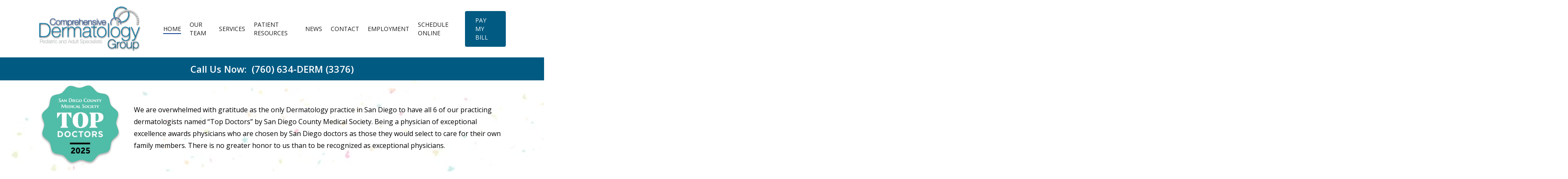

--- FILE ---
content_type: text/html; charset=UTF-8
request_url: https://comprehensivederm.com/
body_size: 153492
content:
<!doctype html>
<html lang="en-US" class="no-js">
<head>
	<meta charset="UTF-8">
	<meta name="viewport" content="width=device-width, initial-scale=1, maximum-scale=1, user-scalable=0" /><meta name='robots' content='index, follow, max-image-preview:large, max-snippet:-1, max-video-preview:-1' />

	<!-- This site is optimized with the Yoast SEO plugin v26.7 - https://yoast.com/wordpress/plugins/seo/ -->
	<title>Comprehensive Dermatology Group</title>
	<meta name="description" content="Comprehensive Dermatology Group is the first private practice in San Diego County with Board Certified Pediatric and Adult Dermatology." />
	<link rel="canonical" href="https://comprehensivederm.com/" />
	<meta property="og:locale" content="en_US" />
	<meta property="og:type" content="website" />
	<meta property="og:title" content="Comprehensive Dermatology Group" />
	<meta property="og:description" content="Comprehensive Dermatology Group is the first private practice in San Diego County with Board Certified Pediatric and Adult Dermatology." />
	<meta property="og:url" content="https://comprehensivederm.com/" />
	<meta property="og:site_name" content="Comprehensive Dermatology Group" />
	<meta property="article:modified_time" content="2025-07-30T22:08:00+00:00" />
	<meta property="og:image" content="https://comprehensivederm.com/wp-content/uploads/2024/01/cert.png" />
	<meta property="og:image:width" content="200" />
	<meta property="og:image:height" content="169" />
	<meta property="og:image:type" content="image/png" />
	<meta name="twitter:card" content="summary_large_image" />
	<script type="application/ld+json" class="yoast-schema-graph">{"@context":"https://schema.org","@graph":[{"@type":"WebPage","@id":"https://comprehensivederm.com/","url":"https://comprehensivederm.com/","name":"Comprehensive Dermatology Group","isPartOf":{"@id":"https://comprehensivederm.com/#website"},"about":{"@id":"https://comprehensivederm.com/#organization"},"primaryImageOfPage":{"@id":"https://comprehensivederm.com/#primaryimage"},"image":{"@id":"https://comprehensivederm.com/#primaryimage"},"thumbnailUrl":"https://compderm.cyber-theorist.com/wp-content/uploads/2024/01/cert.png","datePublished":"2024-01-22T17:52:16+00:00","dateModified":"2025-07-30T22:08:00+00:00","description":"Comprehensive Dermatology Group is the first private practice in San Diego County with Board Certified Pediatric and Adult Dermatology.","breadcrumb":{"@id":"https://comprehensivederm.com/#breadcrumb"},"inLanguage":"en-US","potentialAction":[{"@type":"ReadAction","target":["https://comprehensivederm.com/"]}]},{"@type":"ImageObject","inLanguage":"en-US","@id":"https://comprehensivederm.com/#primaryimage","url":"https://compderm.cyber-theorist.com/wp-content/uploads/2024/01/cert.png","contentUrl":"https://compderm.cyber-theorist.com/wp-content/uploads/2024/01/cert.png"},{"@type":"BreadcrumbList","@id":"https://comprehensivederm.com/#breadcrumb","itemListElement":[{"@type":"ListItem","position":1,"name":"Home"}]},{"@type":"WebSite","@id":"https://comprehensivederm.com/#website","url":"https://comprehensivederm.com/","name":"Comprehensive Dermatology Group","description":"Pediatric and Adult Dermatology","publisher":{"@id":"https://comprehensivederm.com/#organization"},"potentialAction":[{"@type":"SearchAction","target":{"@type":"EntryPoint","urlTemplate":"https://comprehensivederm.com/?s={search_term_string}"},"query-input":{"@type":"PropertyValueSpecification","valueRequired":true,"valueName":"search_term_string"}}],"inLanguage":"en-US"},{"@type":"Organization","@id":"https://comprehensivederm.com/#organization","name":"Comprehensive Dermatology Group","url":"https://comprehensivederm.com/","logo":{"@type":"ImageObject","inLanguage":"en-US","@id":"https://comprehensivederm.com/#/schema/logo/image/","url":"https://comprehensivederm.com/wp-content/uploads/2016/12/logo.png","contentUrl":"https://comprehensivederm.com/wp-content/uploads/2016/12/logo.png","width":366,"height":160,"caption":"Comprehensive Dermatology Group"},"image":{"@id":"https://comprehensivederm.com/#/schema/logo/image/"}}]}</script>
	<!-- / Yoast SEO plugin. -->


<link rel='dns-prefetch' href='//fonts.googleapis.com' />
<link rel="alternate" type="application/rss+xml" title="Comprehensive Dermatology Group &raquo; Feed" href="https://comprehensivederm.com/feed/" />
<link rel="alternate" type="application/rss+xml" title="Comprehensive Dermatology Group &raquo; Comments Feed" href="https://comprehensivederm.com/comments/feed/" />
<link rel="alternate" title="oEmbed (JSON)" type="application/json+oembed" href="https://comprehensivederm.com/wp-json/oembed/1.0/embed?url=https%3A%2F%2Fcomprehensivederm.com%2F" />
<link rel="alternate" title="oEmbed (XML)" type="text/xml+oembed" href="https://comprehensivederm.com/wp-json/oembed/1.0/embed?url=https%3A%2F%2Fcomprehensivederm.com%2F&#038;format=xml" />
<style id='wp-img-auto-sizes-contain-inline-css' type='text/css'>
img:is([sizes=auto i],[sizes^="auto," i]){contain-intrinsic-size:3000px 1500px}
/*# sourceURL=wp-img-auto-sizes-contain-inline-css */
</style>
<style id='wp-emoji-styles-inline-css' type='text/css'>

	img.wp-smiley, img.emoji {
		display: inline !important;
		border: none !important;
		box-shadow: none !important;
		height: 1em !important;
		width: 1em !important;
		margin: 0 0.07em !important;
		vertical-align: -0.1em !important;
		background: none !important;
		padding: 0 !important;
	}
/*# sourceURL=wp-emoji-styles-inline-css */
</style>
<link rel='stylesheet' id='nectar-slider-css' href='https://comprehensivederm.com/wp-content/plugins/salient-nectar-slider/css/nectar-slider.css?ver=1.7.1' type='text/css' media='all' />
<link rel='stylesheet' id='salient-social-css' href='https://comprehensivederm.com/wp-content/plugins/salient-social/css/style.css?ver=1.2.2' type='text/css' media='all' />
<style id='salient-social-inline-css' type='text/css'>

  .sharing-default-minimal .nectar-love.loved,
  body .nectar-social[data-color-override="override"].fixed > a:before, 
  body .nectar-social[data-color-override="override"].fixed .nectar-social-inner a,
  .sharing-default-minimal .nectar-social[data-color-override="override"] .nectar-social-inner a:hover,
  .nectar-social.vertical[data-color-override="override"] .nectar-social-inner a:hover {
    background-color: #005a82;
  }
  .nectar-social.hover .nectar-love.loved,
  .nectar-social.hover > .nectar-love-button a:hover,
  .nectar-social[data-color-override="override"].hover > div a:hover,
  #single-below-header .nectar-social[data-color-override="override"].hover > div a:hover,
  .nectar-social[data-color-override="override"].hover .share-btn:hover,
  .sharing-default-minimal .nectar-social[data-color-override="override"] .nectar-social-inner a {
    border-color: #005a82;
  }
  #single-below-header .nectar-social.hover .nectar-love.loved i,
  #single-below-header .nectar-social.hover[data-color-override="override"] a:hover,
  #single-below-header .nectar-social.hover[data-color-override="override"] a:hover i,
  #single-below-header .nectar-social.hover .nectar-love-button a:hover i,
  .nectar-love:hover i,
  .hover .nectar-love:hover .total_loves,
  .nectar-love.loved i,
  .nectar-social.hover .nectar-love.loved .total_loves,
  .nectar-social.hover .share-btn:hover, 
  .nectar-social[data-color-override="override"].hover .nectar-social-inner a:hover,
  .nectar-social[data-color-override="override"].hover > div:hover span,
  .sharing-default-minimal .nectar-social[data-color-override="override"] .nectar-social-inner a:not(:hover) i,
  .sharing-default-minimal .nectar-social[data-color-override="override"] .nectar-social-inner a:not(:hover) {
    color: #005a82;
  }
/*# sourceURL=salient-social-inline-css */
</style>
<link rel='stylesheet' id='font-awesome-css' href='https://comprehensivederm.com/wp-content/themes/salient/css/font-awesome-legacy.min.css?ver=4.7.1' type='text/css' media='all' />
<link rel='stylesheet' id='salient-grid-system-css' href='https://comprehensivederm.com/wp-content/themes/salient/css/build/grid-system.css?ver=14.0.3' type='text/css' media='all' />
<link rel='stylesheet' id='main-styles-css' href='https://comprehensivederm.com/wp-content/themes/salient/css/build/style.css?ver=14.0.3' type='text/css' media='all' />
<style id='main-styles-inline-css' type='text/css'>
html body[data-header-resize="1"] .container-wrap, html body[data-header-format="left-header"][data-header-resize="0"] .container-wrap, html body[data-header-resize="0"] .container-wrap, body[data-header-format="left-header"][data-header-resize="0"] .container-wrap { padding-top: 0; } .main-content > .row > #breadcrumbs.yoast { padding: 20px 0; }
/*# sourceURL=main-styles-inline-css */
</style>
<link rel='stylesheet' id='nectar-element-testimonial-css' href='https://comprehensivederm.com/wp-content/themes/salient/css/build/elements/element-testimonial.css?ver=14.0.3' type='text/css' media='all' />
<link rel='stylesheet' id='nectar-element-fancy-box-css' href='https://comprehensivederm.com/wp-content/themes/salient/css/build/elements/element-fancy-box.css?ver=14.0.3' type='text/css' media='all' />
<link rel='stylesheet' id='nectar-element-team-member-css' href='https://comprehensivederm.com/wp-content/themes/salient/css/build/elements/element-team-member.css?ver=14.0.3' type='text/css' media='all' />
<link rel='stylesheet' id='nectar-element-asset-reveal-animation-css' href='https://comprehensivederm.com/wp-content/themes/salient/css/build/elements/asset-reveal-animation.css?ver=14.0.3' type='text/css' media='all' />
<link rel='stylesheet' id='nectar-element-wpb-column-border-css' href='https://comprehensivederm.com/wp-content/themes/salient/css/build/elements/element-wpb-column-border.css?ver=14.0.3' type='text/css' media='all' />
<link rel='stylesheet' id='nectar-element-recent-posts-css' href='https://comprehensivederm.com/wp-content/themes/salient/css/build/elements/element-recent-posts.css?ver=14.0.3' type='text/css' media='all' />
<link rel='stylesheet' id='nectar_default_font_open_sans-css' href='https://fonts.googleapis.com/css?family=Open+Sans%3A300%2C400%2C600%2C700&#038;subset=latin%2Clatin-ext' type='text/css' media='all' />
<link rel='stylesheet' id='nectar-blog-masonry-core-css' href='https://comprehensivederm.com/wp-content/themes/salient/css/build/blog/masonry-core.css?ver=14.0.3' type='text/css' media='all' />
<link rel='stylesheet' id='nectar-blog-masonry-classic-enhanced-css' href='https://comprehensivederm.com/wp-content/themes/salient/css/build/blog/masonry-classic-enhanced.css?ver=14.0.3' type='text/css' media='all' />
<link rel='stylesheet' id='responsive-css' href='https://comprehensivederm.com/wp-content/themes/salient/css/build/responsive.css?ver=14.0.3' type='text/css' media='all' />
<link rel='stylesheet' id='nectar-flickity-css' href='https://comprehensivederm.com/wp-content/themes/salient/css/build/plugins/flickity.css?ver=14.0.3' type='text/css' media='all' />
<link rel='stylesheet' id='skin-material-css' href='https://comprehensivederm.com/wp-content/themes/salient/css/build/skin-material.css?ver=14.0.3' type='text/css' media='all' />
<link rel='stylesheet' id='salient-wp-menu-dynamic-css' href='https://comprehensivederm.com/wp-content/uploads/salient/menu-dynamic.css?ver=72295' type='text/css' media='all' />
<link rel='stylesheet' id='js_composer_front-css' href='https://comprehensivederm.com/wp-content/plugins/js_composer_salient/assets/css/js_composer.min.css?ver=6.7' type='text/css' media='all' />
<link rel='stylesheet' id='dynamic-css-css' href='https://comprehensivederm.com/wp-content/themes/salient/css/salient-dynamic-styles.css?ver=90605' type='text/css' media='all' />
<style id='dynamic-css-inline-css' type='text/css'>
@media only screen and (min-width:1000px){body #ajax-content-wrap.no-scroll{min-height:calc(100vh - 135px);height:calc(100vh - 135px)!important;}}@media only screen and (min-width:1000px){#page-header-wrap.fullscreen-header,#page-header-wrap.fullscreen-header #page-header-bg,html:not(.nectar-box-roll-loaded) .nectar-box-roll > #page-header-bg.fullscreen-header,.nectar_fullscreen_zoom_recent_projects,#nectar_fullscreen_rows:not(.afterLoaded) > div{height:calc(100vh - 134px);}.wpb_row.vc_row-o-full-height.top-level,.wpb_row.vc_row-o-full-height.top-level > .col.span_12{min-height:calc(100vh - 134px);}html:not(.nectar-box-roll-loaded) .nectar-box-roll > #page-header-bg.fullscreen-header{top:135px;}.nectar-slider-wrap[data-fullscreen="true"]:not(.loaded),.nectar-slider-wrap[data-fullscreen="true"]:not(.loaded) .swiper-container{height:calc(100vh - 133px)!important;}.admin-bar .nectar-slider-wrap[data-fullscreen="true"]:not(.loaded),.admin-bar .nectar-slider-wrap[data-fullscreen="true"]:not(.loaded) .swiper-container{height:calc(100vh - 133px - 32px)!important;}}@media only screen and (max-width:999px){.using-mobile-browser #nectar_fullscreen_rows:not(.afterLoaded):not([data-mobile-disable="on"]) > div{height:calc(100vh - 156px);}.using-mobile-browser .wpb_row.vc_row-o-full-height.top-level,.using-mobile-browser .wpb_row.vc_row-o-full-height.top-level > .col.span_12,[data-permanent-transparent="1"].using-mobile-browser .wpb_row.vc_row-o-full-height.top-level,[data-permanent-transparent="1"].using-mobile-browser .wpb_row.vc_row-o-full-height.top-level > .col.span_12{min-height:calc(100vh - 156px);}html:not(.nectar-box-roll-loaded) .nectar-box-roll > #page-header-bg.fullscreen-header,.nectar_fullscreen_zoom_recent_projects,.nectar-slider-wrap[data-fullscreen="true"]:not(.loaded),.nectar-slider-wrap[data-fullscreen="true"]:not(.loaded) .swiper-container,#nectar_fullscreen_rows:not(.afterLoaded):not([data-mobile-disable="on"]) > div{height:calc(100vh - 103px);}.wpb_row.vc_row-o-full-height.top-level,.wpb_row.vc_row-o-full-height.top-level > .col.span_12{min-height:calc(100vh - 103px);}body[data-transparent-header="false"] #ajax-content-wrap.no-scroll{min-height:calc(100vh - 103px);height:calc(100vh - 103px);}}#ajax-content-wrap .vc_row.bottom_margin_0px{margin-bottom:0;}#ajax-content-wrap .vc_row.top_margin_0px{margin-top:0;}#ajax-content-wrap .vc_row.top_margin_35px{margin-top:35px;}#ajax-content-wrap .vc_row.bottom_margin_35px{margin-bottom:35px;}#ajax-content-wrap .vc_row.left_padding_4pct .row_col_wrap_12{padding-left:4%;}#ajax-content-wrap .vc_row.right_padding_4pct .row_col_wrap_12{padding-right:4%;}.wpb_column[data-cfc="true"] h1,.wpb_column[data-cfc="true"] h2,.wpb_column[data-cfc="true"] h3,.wpb_column[data-cfc="true"] h4,.wpb_column[data-cfc="true"] h5,.wpb_column[data-cfc="true"] h6,.wpb_column[data-cfc="true"] p{color:inherit}.col.padding-8-percent > .vc_column-inner,.col.padding-8-percent > .n-sticky > .vc_column-inner{padding:calc(600px * 0.08);}@media only screen and (max-width:690px){.col.padding-8-percent > .vc_column-inner,.col.padding-8-percent > .n-sticky > .vc_column-inner{padding:calc(100vw * 0.08);}}@media only screen and (min-width:1000px){.col.padding-8-percent > .vc_column-inner,.col.padding-8-percent > .n-sticky > .vc_column-inner{padding:calc((100vw - 180px) * 0.08);}.column_container:not(.vc_col-sm-12) .col.padding-8-percent > .vc_column-inner{padding:calc((100vw - 180px) * 0.04);}}@media only screen and (min-width:1425px){.col.padding-8-percent > .vc_column-inner{padding:calc(1245px * 0.08);}.column_container:not(.vc_col-sm-12) .col.padding-8-percent > .vc_column-inner{padding:calc(1245px * 0.04);}}.full-width-content .col.padding-8-percent > .vc_column-inner{padding:calc(100vw * 0.08);}@media only screen and (max-width:999px){.full-width-content .col.padding-8-percent > .vc_column-inner{padding:calc(100vw * 0.08);}}@media only screen and (min-width:1000px){.full-width-content .column_container:not(.vc_col-sm-12) .col.padding-8-percent > .vc_column-inner{padding:calc(100vw * 0.04);}}.container-wrap .main-content .column-image-bg-wrap[data-bg-pos="center center"] .column-image-bg{background-position:center center;}.col.padding-4-percent > .vc_column-inner,.col.padding-4-percent > .n-sticky > .vc_column-inner{padding:calc(600px * 0.06);}@media only screen and (max-width:690px){.col.padding-4-percent > .vc_column-inner,.col.padding-4-percent > .n-sticky > .vc_column-inner{padding:calc(100vw * 0.06);}}@media only screen and (min-width:1000px){.col.padding-4-percent > .vc_column-inner,.col.padding-4-percent > .n-sticky > .vc_column-inner{padding:calc((100vw - 180px) * 0.04);}.column_container:not(.vc_col-sm-12) .col.padding-4-percent > .vc_column-inner{padding:calc((100vw - 180px) * 0.02);}}@media only screen and (min-width:1425px){.col.padding-4-percent > .vc_column-inner{padding:calc(1245px * 0.04);}.column_container:not(.vc_col-sm-12) .col.padding-4-percent > .vc_column-inner{padding:calc(1245px * 0.02);}}.full-width-content .col.padding-4-percent > .vc_column-inner{padding:calc(100vw * 0.04);}@media only screen and (max-width:999px){.full-width-content .col.padding-4-percent > .vc_column-inner{padding:calc(100vw * 0.06);}}@media only screen and (min-width:1000px){.full-width-content .column_container:not(.vc_col-sm-12) .col.padding-4-percent > .vc_column-inner{padding:calc(100vw * 0.02);}}.col.padding-3-percent > .vc_column-inner,.col.padding-3-percent > .n-sticky > .vc_column-inner{padding:calc(600px * 0.03);}@media only screen and (max-width:690px){.col.padding-3-percent > .vc_column-inner,.col.padding-3-percent > .n-sticky > .vc_column-inner{padding:calc(100vw * 0.03);}}@media only screen and (min-width:1000px){.col.padding-3-percent > .vc_column-inner,.col.padding-3-percent > .n-sticky > .vc_column-inner{padding:calc((100vw - 180px) * 0.03);}.column_container:not(.vc_col-sm-12) .col.padding-3-percent > .vc_column-inner{padding:calc((100vw - 180px) * 0.015);}}@media only screen and (min-width:1425px){.col.padding-3-percent > .vc_column-inner{padding:calc(1245px * 0.03);}.column_container:not(.vc_col-sm-12) .col.padding-3-percent > .vc_column-inner{padding:calc(1245px * 0.015);}}.full-width-content .col.padding-3-percent > .vc_column-inner{padding:calc(100vw * 0.03);}@media only screen and (max-width:999px){.full-width-content .col.padding-3-percent > .vc_column-inner{padding:calc(100vw * 0.03);}}@media only screen and (min-width:1000px){.full-width-content .column_container:not(.vc_col-sm-12) .col.padding-3-percent > .vc_column-inner{padding:calc(100vw * 0.015);}}.wpb_column > .vc_column-inner > .border-wrap{position:static;pointer-events:none}.wpb_column > .vc_column-inner > .border-wrap >span{position:absolute;z-index:100;}.wpb_column[data-border-style="solid"] > .vc_column-inner > .border-wrap >span{border-style:solid}.wpb_column[data-border-style="dotted"] > .vc_column-inner > .border-wrap >span{border-style:dotted}.wpb_column[data-border-style="dashed"] > .vc_column-inner > .border-wrap >span{border-style:dashed}.wpb_column > .vc_column-inner > .border-wrap >.border-top,.wpb_column[data-border-style*="double"] > .vc_column-inner > .border-wrap >.border-top:after{width:100%;top:0;left:0;border-color:inherit;}.wpb_column > .vc_column-inner > .border-wrap >.border-bottom,.wpb_column[data-border-style*="double"] > .vc_column-inner > .border-wrap >.border-bottom:after{width:100%;bottom:0;left:0;border-color:inherit;}.wpb_column > .vc_column-inner > .border-wrap >.border-left,.wpb_column[data-border-style*="double"] > .vc_column-inner > .border-wrap >.border-left:after{height:100%;top:0;left:0;border-color:inherit;}.wpb_column > .vc_column-inner > .border-wrap >.border-right,.wpb_column[data-border-style*="double"] > .vc_column-inner > .border-wrap >.border-right:after{height:100%;top:0;right:0;border-color:inherit;}.wpb_column > .vc_column-inner > .border-wrap >.border-right,.wpb_column[data-border-style*="double"] > .vc_column-inner > .border-wrap >.border-right:after,.wpb_column > .vc_column-inner > .border-wrap >.border-left,.wpb_column[data-border-style*="double"] > .vc_column-inner > .border-wrap >.border-left:after,.wpb_column > .vc_column-inner > .border-wrap >.border-bottom,.wpb_column[data-border-style*="double"] > .vc_column-inner > .border-wrap >.border-bottom:after{border-top:none!important}.wpb_column > .vc_column-inner > .border-wrap >.border-left,.wpb_column[data-border-style*="double"] > .vc_column-inner > .border-wrap >.border-left:after,.wpb_column > .vc_column-inner > .border-wrap >.border-bottom,.wpb_column[data-border-style*="double"] > .vc_column-inner > .border-wrap >.border-bottom:after,.wpb_column > .vc_column-inner > .border-wrap >.border-top,.wpb_column[data-border-style*="double"] > .vc_column-inner > .border-wrap >.border-top:after{border-right:none!important}.wpb_column > .vc_column-inner > .border-wrap >.border-right,.wpb_column[data-border-style*="double"] > .vc_column-inner > .border-wrap >.border-right:after,.wpb_column > .vc_column-inner > .border-wrap >.border-left,.wpb_column[data-border-style*="double"] > .vc_column-inner > .border-wrap >.border-left:after,.wpb_column > .vc_column-inner > .border-wrap >.border-top,.wpb_column[data-border-style*="double"] > .vc_column-inner > .border-wrap >.border-top:after{border-bottom:none!important}.wpb_column > .vc_column-inner > .border-wrap >.border-right,.wpb_column[data-border-style*="double"] > .vc_column-inner > .border-wrap >.border-right:after,.wpb_column > .vc_column-inner > .border-wrap >.border-bottom,.wpb_column[data-border-style*="double"] > .vc_column-inner > .border-wrap >.border-bottom:after,.wpb_column > .vc_column-inner > .border-wrap >.border-top,.wpb_column[data-border-style*="double"] > .vc_column-inner > .border-wrap >.border-top:after{border-left:none!important}.wpb_column[data-border-radius="15px"] > .vc_column-inner,.wpb_column[data-border-radius="15px"] > .vc_column-inner > .column-link,.wpb_column[data-border-radius="15px"] > .vc_column-inner > .column-bg-overlay-wrap,.wpb_column[data-border-radius="15px"] > .vc_column-inner > .column-image-bg-wrap[data-bg-animation="zoom-out-reveal"],.wpb_column[data-border-radius="15px"] > .vc_column-inner > .column-image-bg-wrap .column-image-bg,.wpb_column[data-border-radius="15px"] > .vc_column-inner > .column-image-bg-wrap[data-n-parallax-bg="true"]{border-radius:15px;}.col.padding-5-percent > .vc_column-inner,.col.padding-5-percent > .n-sticky > .vc_column-inner{padding:calc(600px * 0.06);}@media only screen and (max-width:690px){.col.padding-5-percent > .vc_column-inner,.col.padding-5-percent > .n-sticky > .vc_column-inner{padding:calc(100vw * 0.06);}}@media only screen and (min-width:1000px){.col.padding-5-percent > .vc_column-inner,.col.padding-5-percent > .n-sticky > .vc_column-inner{padding:calc((100vw - 180px) * 0.05);}.column_container:not(.vc_col-sm-12) .col.padding-5-percent > .vc_column-inner{padding:calc((100vw - 180px) * 0.025);}}@media only screen and (min-width:1425px){.col.padding-5-percent > .vc_column-inner{padding:calc(1245px * 0.05);}.column_container:not(.vc_col-sm-12) .col.padding-5-percent > .vc_column-inner{padding:calc(1245px * 0.025);}}.full-width-content .col.padding-5-percent > .vc_column-inner{padding:calc(100vw * 0.05);}@media only screen and (max-width:999px){.full-width-content .col.padding-5-percent > .vc_column-inner{padding:calc(100vw * 0.06);}}@media only screen and (min-width:1000px){.full-width-content .column_container:not(.vc_col-sm-12) .col.padding-5-percent > .vc_column-inner{padding:calc(100vw * 0.025);}}.img-with-aniamtion-wrap[data-border-radius="none"] .img-with-animation,.img-with-aniamtion-wrap[data-border-radius="none"] .hover-wrap{border-radius:none;}.img-with-aniamtion-wrap[data-border-radius="15px"] .img-with-animation,.img-with-aniamtion-wrap[data-border-radius="15px"] .hover-wrap{border-radius:15px;}.vc_row.full-width-content .nectar-fancy-box[data-style="parallax_hover"]{margin-bottom:0;}.nectar-fancy-box[data-style="parallax_hover"]:after{display:none;}.nectar-fancy-box[data-style="parallax_hover"] p{opacity:0.8;}.nectar-fancy-box[data-style="parallax_hover"] i,.nectar-fancy-box[data-style="parallax_hover"] .im-icon-wrap{opacity:0.5;transition:all 0.45s cubic-bezier(0.25,1,0.2,1);}.nectar-fancy-box[data-style="parallax_hover"]:hover i,.nectar-fancy-box[data-style="parallax_hover"]:hover .im-icon-wrap{opacity:1;}.nectar-fancy-box[data-style="parallax_hover"]{padding:0;}.nectar-fancy-box[data-style="parallax_hover"] .parallaxImg-wrap{transform:translateZ(0px);}.nectar-fancy-box[data-style="parallax_hover"] .parallaxImg{-webkit-tap-highlight-color:rgba(0,0,0,0);outline:1px solid transparent;transition:transform 0.23s ease-out;-webkit-transition:transform 0.23s ease-out;position:relative;z-index:10;}.nectar-fancy-box[data-style="parallax_hover"] [class^="icon-"].icon-default-style{margin-bottom:25px;}.nectar-fancy-box[data-style="parallax_hover"] .parallaxImg-container{position:relative;width:100.2%;height:100%;outline:1px solid transparent;will-change:transform;transform-style:preserve-3d;-webkit-transform-style:preserve-3d;}.nectar-fancy-box[data-style="parallax_hover"] img{width:100%!important;}.nectar-fancy-box[data-style="parallax_hover"] .parallaxImg-layers{position:relative;width:100%;height:100%;z-index:2;backface-visibility:hidden;-webkit-backface-visibility:hidden;transform-style:preserve-3d;-webkit-transform-style:preserve-3d;outline:1px solid transparent;}.nectar-fancy-box[data-style="parallax_hover"] .parallaxImg-rendered-layer,.nectar-fancy-box[data-style="parallax_hover"] .bg-img:after{position:absolute;width:100%;height:100%;top:0;left:0;background-repeat:no-repeat;background-position:center;background-color:transparent;background-size:cover;outline:1px solid transparent;overflow:hidden;}.nectar-fancy-box[data-style="parallax_hover"] .bg-img:after{display:block;content:"";background-color:rgba(40,40,40,1);transition:all 0.45s cubic-bezier(0.25,1,0.2,1);}.nectar-fancy-box[data-style="parallax_hover"] .parallaxImg-rendered-layer:last-child{position:relative;}.nectar-fancy-box[data-style="parallax_hover"]:hover .parallaxImg-container .parallaxImg-rendered-layer:nth-child(2){transform:translateZ(65px)!important;}.nectar-fancy-box[data-style="parallax_hover"] .parallaxImg-rendered-layer > .bg-img{position:absolute;width:100%;height:100%;top:0;left:0;background-repeat:no-repeat;background-position:center;background-color:transparent;background-size:cover;outline:1px solid transparent;}.nectar-fancy-box[data-style="parallax_hover"] .parallaxImg-container .parallaxImg-rendered-layer,.nectar-fancy-box[data-style="parallax_hover"] .parallaxImg.transition .parallaxImg-container .parallaxImg-rendered-layer{backface-visibility:hidden;-webkit-backface-visibility:hidden;}.nectar-fancy-box[data-style="parallax_hover"] .parallaxImg-container .parallaxImg-shadow,.nectar-fancy-box[data-style="parallax_hover"] .parallaxImg-container,.nectar-fancy-box[data-style="parallax_hover"] .parallaxImg.transition .parallaxImg-container,.nectar-fancy-box[data-style="parallax_hover"] .parallaxImg.transition .parallaxImg-container .parallaxImg-shadow{backface-visibility:hidden;-webkit-backface-visibility:hidden;}html.cssreflections .nectar-fancy-box[data-style="parallax_hover"] .parallaxImg-container .parallaxImg-shadow,html.cssreflections .nectar-fancy-box[data-style="parallax_hover"] .parallaxImg-container,.nectar-fancy-box[data-style="parallax_hover"] .parallaxImg.transition .parallaxImg-container,.nectar-fancy-box[data-style="parallax_hover"] .parallaxImg.transition .parallaxImg-container .parallaxImg-shadow,html.cssreflections .nectar-fancy-box[data-style="parallax_hover"] .parallaxImg-container .parallaxImg-rendered-layer,.nectar-fancy-box[data-style="parallax_hover"] .parallaxImg.transition .parallaxImg-container .parallaxImg-rendered-layer{transition:transform 0.27s ease-out;-webkit-transition:transform 0.27s ease-out;}html.cssreflections .nectar-fancy-box[data-style="parallax_hover"] .parallaxImg.over .parallaxImg-container{will-change:transform;}html.cssreflections .nectar-fancy-box[data-style="parallax_hover"] .parallaxImg-container:not(.over),html.cssreflections .nectar-fancy-box[data-style="parallax_hover"] .parallaxImg-container:not(.over) .parallaxImg-rendered-layer,html.cssreflections .nectar-fancy-box[data-style="parallax_hover"] .parallaxImg:not(.over){transition:transform 0.25s ease-out;-webkit-transition:transform 0.25s ease-out;}.nectar-fancy-box[data-style="parallax_hover"] .parallaxImg-container:not(.over) .parallaxImg-shadow,.nectar-fancy-box[data-style="parallax_hover"] .parallaxImg.transition .parallaxImg-container .parallaxImg-shadow{transition:all 0.27s ease-out;-webkit-transition:all 0.27s ease-out;}body.cssreflections .nectar-fancy-box[data-style="parallax_hover"] .parallaxImg-container .parallaxImg-shadow,body.cssreflections .nectar-fancy-box[data-style="parallax_hover"] .parallaxImg-container,body.cssreflections .nectar-fancy-box[data-style="parallax_hover"] .parallaxImg.transition .parallaxImg-container,body.cssreflections .nectar-fancy-box[data-style="parallax_hover"] .parallaxImg.transition .parallaxImg-container .parallaxImg-shadow,body.cssreflections .nectar-fancy-box[data-style="parallax_hover"] .parallaxImg-container .parallaxImg-rendered-layer,body.cssreflections .nectar-fancy-box[data-style="parallax_hover"] .parallaxImg.transition .parallaxImg-container .parallaxImg-rendered-layer,body.cssreflections .nectar-fancy-box[data-style="parallax_hover"] .parallaxImg{transition:transform 0.1s ease-out;-webkit-transition:transform 0.1s ease-out;}body.cssreflections .nectar-fancy-box[data-style="parallax_hover"] .parallaxImg.transition .parallaxImg-container,body.cssreflections .nectar-fancy-box[data-style="parallax_hover"] .parallaxImg.transition .parallaxImg-container .parallaxImg-shadow,body.cssreflections .nectar-fancy-box[data-style="parallax_hover"] .parallaxImg.transition .parallaxImg-container .parallaxImg-rendered-layer,body.cssreflections .nectar-fancy-box[data-style="parallax_hover"] .parallaxImg.transition{transition:transform 0.2s ease-out;-webkit-transition:transform 0.2s ease-out;}.nectar-fancy-box[data-style="parallax_hover"]{overflow:visible;}.nectar-fancy-box[data-style="parallax_hover"] .parallaxImg-shadow{position:absolute;top:5%;left:5%;width:90%;height:90%;transition:transform 0.27s ease-out,opacity 0.27s ease-out;z-index:1;opacity:0;box-shadow:0 35px 100px rgba(0,0,0,0.4),0 16px 40px rgba(0,0,0,0.4);}.nectar-fancy-box[data-style="parallax_hover"]:hover{z-index:100;}.nectar-fancy-box[data-style="parallax_hover"]:hover .parallaxImg-shadow{opacity:1;}.nectar-fancy-box[data-style="parallax_hover"] .meta-wrap{display:-ms-flexbox;display:-webkit-flex;display:flex;-webkit-align-items:center;align-items:center;justify-content:center;-webkit-justify-content:center;}.nectar-fancy-box[data-style="parallax_hover"] .inner{margin-bottom:0;padding:25% 0;position:relative;width:65%;}.nectar-fancy-box[data-style="parallax_hover"][data-overlay-opacity="0"] .bg-img:after,.nectar-fancy-box[data-style="parallax_hover"][data-overlay-opacity-hover="0"]:hover .parallaxImg-wrap .bg-img:after{opacity:0;}.nectar-fancy-box[data-style="parallax_hover"][data-overlay-opacity="0.1"] .bg-img:after,.nectar-fancy-box[data-style="parallax_hover"][data-overlay-opacity-hover="0.1"]:hover .parallaxImg-wrap .bg-img:after{opacity:0.1;}.nectar-fancy-box[data-style="parallax_hover"]:hover .bg-img:after,.nectar-fancy-box[data-style="parallax_hover"][data-overlay-opacity="0.2"] .bg-img:after,.nectar-fancy-box[data-style="parallax_hover"][data-overlay-opacity-hover="0.2"]:hover .parallaxImg-wrap .bg-img:after{opacity:0.2;}.nectar-fancy-box[data-style="parallax_hover"][data-overlay-opacity="0.3"] .bg-img:after,.nectar-fancy-box[data-style="parallax_hover"][data-overlay-opacity-hover="0.3"]:hover .parallaxImg-wrap .bg-img:after{opacity:0.3;}.nectar-fancy-box[data-style="parallax_hover"][data-overlay-opacity="0.4"] .bg-img:after,.nectar-fancy-box[data-style="parallax_hover"][data-overlay-opacity-hover="0.4"]:hover .parallaxImg-wrap .bg-img:after{opacity:0.4;}.nectar-fancy-box[data-style="parallax_hover"][data-overlay-opacity="0.5"] .bg-img:after,.nectar-fancy-box[data-style="parallax_hover"][data-overlay-opacity-hover="0.5"]:hover .parallaxImg-wrap .bg-img:after{opacity:0.5;}.nectar-fancy-box[data-style="parallax_hover"] .bg-img:after,.nectar-fancy-box[data-style="parallax_hover"][data-overlay-opacity="0.6"] .bg-img:after,.nectar-fancy-box[data-style="parallax_hover"][data-overlay-opacity-hover="0.6"]:hover .parallaxImg-wrap .bg-img:after{opacity:0.6;}.nectar-fancy-box[data-style="parallax_hover"][data-overlay-opacity="0.7"] .bg-img:after,.nectar-fancy-box[data-style="parallax_hover"][data-overlay-opacity-hover="0.7"]:hover .parallaxImg-wrap .bg-img:after{opacity:0.7;}.nectar-fancy-box[data-style="parallax_hover"][data-overlay-opacity="0.8"] .bg-img:after,.nectar-fancy-box[data-style="parallax_hover"][data-overlay-opacity-hover="0.8"]:hover .parallaxImg-wrap .bg-img:after{opacity:0.8;}.nectar-fancy-box[data-style="parallax_hover"][data-overlay-opacity="0.9"] .bg-img:after,.nectar-fancy-box[data-style="parallax_hover"][data-overlay-opacity-hover="0.9"]:hover .parallaxImg-wrap .bg-img:after{opacity:0.9;}.nectar-fancy-box[data-style="parallax_hover"][data-overlay-opacity="1"] .bg-img:after,.nectar-fancy-box[data-style="parallax_hover"][data-overlay-opacity-hover="1"]:hover .parallaxImg-wrap .bg-img:after{opacity:1;}.nectar-fancy-box[data-style="parallax_hover"][data-align="top"] .meta-wrap{-webkit-align-items:flex-start;align-items:flex-start;}.nectar-fancy-box[data-style="parallax_hover"][data-align="top"] .meta-wrap .inner{padding-top:12%;width:73%;padding-right:5%;}.nectar-fancy-box[data-style="parallax_hover"][data-align="bottom"] .meta-wrap{-webkit-align-items:flex-end;align-items:flex-end;}.nectar-fancy-box[data-style="parallax_hover"][data-align="bottom"] .meta-wrap .inner{padding-bottom:12%;width:73%;padding-right:5%;}.nectar-fancy-box[data-style="parallax_hover"].overlay_0077a6 .bg-img:after{background-color:#0077a6;}.nectar-fancy-box[data-style="parallax_hover"].overlay_f2c00e .bg-img:after{background-color:#f2c00e;}.nectar-fancy-box[data-style="parallax_hover"].overlay_0ccdd1 .bg-img:after{background-color:#0ccdd1;}.nectar-fancy-box[data-style="image_above_text_underline"].aspect-4-5 .box-bg{padding-bottom:calc((5 / 4) * 100%);}.nectar-fancy-box[data-style="image_above_text_underline"].content-color-000000 *{color:#000000;}.nectar-fancy-box[data-style*="text_underline"].content-color-000000 h2,.nectar-fancy-box[data-style*="text_underline"].content-color-000000 h3,.nectar-fancy-box[data-style*="text_underline"].content-color-000000 h4,.nectar-fancy-box[data-style*="text_underline"].content-color-000000 h5{background-image:linear-gradient(to right,#000000 0,#000000 100%);}.nectar-drag-indicator[data-type="solid"]{mix-blend-mode:normal;left:-47px;top:-47px;width:94px;height:94px;}.nectar-drag-indicator[data-type="solid"] .color-circle{background-color:#000;width:100%;height:100%;display:block;position:absolute;left:-2px;top:-2px;transform:scale(0.2);transition:transform 0.45s ease,opacity 0.3s ease;opacity:0;border-radius:50%;}.nectar-drag-indicator[data-type="solid"].visible .color-circle{transform:scale(1);opacity:1;}.nectar-drag-indicator[data-type="solid"] i{font-size:21px;top:-13px;}.nectar-drag-indicator[data-type="solid"]:before{display:none;}.nectar-drag-indicator[data-type="solid"].visible i{transition:transform 0.45s ease,opacity 0.3s ease,color 0.3s ease;}.nectar-drag-indicator[data-type="solid"] i.fa-angle-left{left:23px;}.nectar-drag-indicator[data-type="solid"] i.fa-angle-right{right:27px;}.nectar-drag-indicator.visible.pointer-down[data-type="solid"] .color-circle{transform:scale(0.15);}.nectar-drag-indicator.visible.pointer-down[data-type="solid"] i{color:inherit!important;}.nectar-drag-indicator.visible.pointer-down[data-type="solid"] i.fa-angle-left{transform:translateX(-10px);}.nectar-drag-indicator.visible.pointer-down[data-type="solid"] i.fa-angle-right{transform:translateX(10px);}.nectar-flickity.nectar-carousel.nectar-carousel:not(.masonry).tb-spacing-0 .flickity-viewport{margin-top:0;margin-bottom:0;}@media only screen and (max-width:1000px){.nectar-flickity.nectar-carousel:not(.masonry).tb-spacing-0 .flickity-page-dots{bottom:-50px;}}@media only screen and (min-width:1300px){.nectar-flickity.nectar-carousel[data-desktop-columns="4"][data-spacing="15px"][data-format="default"] .cell{width:calc((100% - 90px) / 4);}}@media only screen and (min-width:1000px) and (max-width:1299px){.nectar-flickity.nectar-carousel[data-small-desktop-columns="3"][data-spacing="15px"][data-format="default"] .cell{width:calc((100% - 60px) / 3);}}@media only screen and (max-width:999px) and (min-width:690px){.nectar-flickity.nectar-carousel[data-tablet-columns="2"][data-spacing="15px"][data-format="default"] .cell{width:calc((100% - 30px) / 2);}}.nectar-simple-slider .cell.color-overlay-1-transparent > .bg-layer-wrap > .color-overlay{background-color:transparent;}@media only screen and (max-width:690px){.wpb_column.top_margin_phone_30px{margin-top:30px!important;}}@media only screen and (max-width:690px){.vc_row.bottom_padding_phone_25px{padding-bottom:25px!important;}}@media only screen and (max-width:690px){.vc_row.top_padding_phone_25px{padding-top:25px!important;}}@media only screen and (max-width:690px){body #ajax-content-wrap .vc_row.top_margin_phone_35px{margin-top:35px;}}@media only screen and (max-width:690px){body #ajax-content-wrap .vc_row.bottom_margin_phone_35px{margin-bottom:35px;}}@media only screen and (max-width:690px){.wpb_row.reverse_columns_row_phone .row_col_wrap_12,.wpb_row.inner_row.reverse_columns_row_phone .row_col_wrap_12_inner{flex-direction:row-reverse;}.wpb_row.reverse_columns_column_phone .row_col_wrap_12,.wpb_row.inner_row.reverse_columns_column_phone .row_col_wrap_12_inner{flex-direction:column-reverse;}.wpb_row.reverse_columns_column_phone:not([data-column-margin="none"]):not(.full-width-content) > .row_col_wrap_12 > .wpb_column:last-of-type,.wpb_row:not(.full-width-content) .wpb_row.inner_row:not([data-column-margin="none"]).reverse_columns_column_phone .row_col_wrap_12_inner > .wpb_column:last-of-type{margin-bottom:25px;}.wpb_row.reverse_columns_column_phone:not([data-column-margin="none"]):not(.full-width-content) > .row_col_wrap_12 > .wpb_column:first-of-type,.wpb_row:not(.full-width-content) .wpb_row.inner_row:not([data-column-margin="none"]).reverse_columns_column_phone .row_col_wrap_12_inner > .wpb_column:first-of-type{margin-bottom:0;}}@media only screen and (max-width:690px){.wpb_column.top_margin_phone_10px{margin-top:10px!important;}}@media only screen and (max-width:690px){.wpb_column.bottom_margin_phone_20px{margin-bottom:20px!important;}}.screen-reader-text,.nectar-skip-to-content:not(:focus){border:0;clip:rect(1px,1px,1px,1px);clip-path:inset(50%);height:1px;margin:-1px;overflow:hidden;padding:0;position:absolute!important;width:1px;word-wrap:normal!important;}
#top nav .sub-menu {
    margin-top: -50px;
    width:180px;
}

.single-post .bottom-meta,.single-post .comments-section {
    display: none !important;
}

.single-post .row ,.single-post #post-area > article .content-inner {
    padding-bottom: 0px !important;
}

a.whats-new {
    display:none !important;
}
/*# sourceURL=dynamic-css-inline-css */
</style>
<script type="text/javascript" src="https://comprehensivederm.com/wp-includes/js/jquery/jquery.min.js?ver=3.7.1" id="jquery-core-js"></script>
<script type="text/javascript" src="https://comprehensivederm.com/wp-includes/js/jquery/jquery-migrate.min.js?ver=3.4.1" id="jquery-migrate-js"></script>
<link rel="https://api.w.org/" href="https://comprehensivederm.com/wp-json/" /><link rel="alternate" title="JSON" type="application/json" href="https://comprehensivederm.com/wp-json/wp/v2/pages/791" /><link rel="EditURI" type="application/rsd+xml" title="RSD" href="https://comprehensivederm.com/xmlrpc.php?rsd" />
<meta name="generator" content="WordPress 6.9" />
<link rel='shortlink' href='https://comprehensivederm.com/' />
<script type="text/javascript"> var root = document.getElementsByTagName( "html" )[0]; root.setAttribute( "class", "js" ); </script><meta name="generator" content="Powered by WPBakery Page Builder - drag and drop page builder for WordPress."/>
<link rel="icon" href="https://comprehensivederm.com/wp-content/uploads/2021/07/fav.jpg" sizes="32x32" />
<link rel="icon" href="https://comprehensivederm.com/wp-content/uploads/2021/07/fav.jpg" sizes="192x192" />
<link rel="apple-touch-icon" href="https://comprehensivederm.com/wp-content/uploads/2021/07/fav.jpg" />
<meta name="msapplication-TileImage" content="https://comprehensivederm.com/wp-content/uploads/2021/07/fav.jpg" />
<noscript><style> .wpb_animate_when_almost_visible { opacity: 1; }</style></noscript><link rel='stylesheet' id='fancyBox-css' href='https://comprehensivederm.com/wp-content/themes/salient/css/build/plugins/jquery.fancybox.css?ver=3.3.1' type='text/css' media='all' />
<link rel='stylesheet' id='nectar-ocm-core-css' href='https://comprehensivederm.com/wp-content/themes/salient/css/build/off-canvas/core.css?ver=14.0.3' type='text/css' media='all' />
<link rel='stylesheet' id='nectar-ocm-slide-out-right-material-css' href='https://comprehensivederm.com/wp-content/themes/salient/css/build/off-canvas/slide-out-right-material.css?ver=14.0.3' type='text/css' media='all' />
</head><body class="home wp-singular page-template-default page page-id-791 wp-theme-salient material wpb-js-composer js-comp-ver-6.7 vc_responsive" data-footer-reveal="1" data-footer-reveal-shadow="large" data-header-format="default" data-body-border="off" data-boxed-style="" data-header-breakpoint="1000" data-dropdown-style="minimal" data-cae="easeOutCubic" data-cad="750" data-megamenu-width="contained" data-aie="none" data-ls="fancybox" data-apte="standard" data-hhun="0" data-fancy-form-rcs="default" data-form-style="default" data-form-submit="regular" data-is="minimal" data-button-style="slightly_rounded_shadow" data-user-account-button="false" data-flex-cols="true" data-col-gap="default" data-header-inherit-rc="false" data-header-search="false" data-animated-anchors="true" data-ajax-transitions="false" data-full-width-header="false" data-slide-out-widget-area="true" data-slide-out-widget-area-style="slide-out-from-right" data-user-set-ocm="off" data-loading-animation="none" data-bg-header="false" data-responsive="1" data-ext-responsive="true" data-ext-padding="90" data-header-resize="1" data-header-color="custom" data-transparent-header="false" data-cart="false" data-remove-m-parallax="" data-remove-m-video-bgs="" data-m-animate="0" data-force-header-trans-color="light" data-smooth-scrolling="0" data-permanent-transparent="false" >
	
	<script type="text/javascript">
	 (function(window, document) {

		 if(navigator.userAgent.match(/(Android|iPod|iPhone|iPad|BlackBerry|IEMobile|Opera Mini)/)) {
			 document.body.className += " using-mobile-browser mobile ";
		 }

		 if( !("ontouchstart" in window) ) {

			 var body = document.querySelector("body");
			 var winW = window.innerWidth;
			 var bodyW = body.clientWidth;

			 if (winW > bodyW + 4) {
				 body.setAttribute("style", "--scroll-bar-w: " + (winW - bodyW - 4) + "px");
			 } else {
				 body.setAttribute("style", "--scroll-bar-w: 0px");
			 }
		 }

	 })(window, document);
   </script><a href="#ajax-content-wrap" class="nectar-skip-to-content">Skip to main content</a><div class="ocm-effect-wrap"><div class="ocm-effect-wrap-inner">	
	<div id="header-space"  data-header-mobile-fixed='1'></div> 
	
		<div id="header-outer" data-has-menu="true" data-has-buttons="no" data-header-button_style="default" data-using-pr-menu="false" data-mobile-fixed="1" data-ptnm="false" data-lhe="animated_underline" data-user-set-bg="#ffffff" data-format="default" data-permanent-transparent="false" data-megamenu-rt="0" data-remove-fixed="0" data-header-resize="1" data-cart="false" data-transparency-option="0" data-box-shadow="large" data-shrink-num="6" data-using-secondary="0" data-using-logo="1" data-logo-height="111" data-m-logo-height="80" data-padding="12" data-full-width="false" data-condense="false" >
		
<div id="search-outer" class="nectar">
	<div id="search">
		<div class="container">
			 <div id="search-box">
				 <div class="inner-wrap">
					 <div class="col span_12">
						  <form role="search" action="https://comprehensivederm.com/" method="GET">
														 <input type="text" name="s"  value="" aria-label="Search" placeholder="Search" />
							 
						<span>Hit enter to search or ESC to close</span>
												</form>
					</div><!--/span_12-->
				</div><!--/inner-wrap-->
			 </div><!--/search-box-->
			 <div id="close"><a href="#"><span class="screen-reader-text">Close Search</span>
				<span class="close-wrap"> <span class="close-line close-line1"></span> <span class="close-line close-line2"></span> </span>				 </a></div>
		 </div><!--/container-->
	</div><!--/search-->
</div><!--/search-outer-->

<header id="top">
	<div class="container">
		<div class="row">
			<div class="col span_3">
								<a id="logo" href="https://comprehensivederm.com" data-supplied-ml-starting-dark="false" data-supplied-ml-starting="false" data-supplied-ml="false" >
					<img class="stnd skip-lazy dark-version" width="333" height="141" alt="Comprehensive Dermatology Group" src="https://comprehensivederm.com/wp-content/uploads/2017/01/new-logos.png"  />				</a>
							</div><!--/span_3-->

			<div class="col span_9 col_last">
									<div class="nectar-mobile-only mobile-header"><div class="inner"></div></div>
													<div class="slide-out-widget-area-toggle mobile-icon slide-out-from-right" data-custom-color="false" data-icon-animation="simple-transform">
						<div> <a href="#sidewidgetarea" aria-label="Navigation Menu" aria-expanded="false" class="closed">
							<span class="screen-reader-text">Menu</span><span aria-hidden="true"> <i class="lines-button x2"> <i class="lines"></i> </i> </span>
						</a></div>
					</div>
				
									<nav>
													<ul class="sf-menu">
								<li id="menu-item-827" class="menu-item menu-item-type-post_type menu-item-object-page menu-item-home current-menu-item page_item page-item-791 current_page_item nectar-regular-menu-item menu-item-827"><a href="https://comprehensivederm.com/" aria-current="page"><span class="menu-title-text">HOME</span></a></li>
<li id="menu-item-985" class="menu-item menu-item-type-post_type menu-item-object-page nectar-regular-menu-item menu-item-985"><a href="https://comprehensivederm.com/our-team/"><span class="menu-title-text">OUR TEAM</span></a></li>
<li id="menu-item-845" class="menu-item menu-item-type-custom menu-item-object-custom menu-item-has-children nectar-regular-menu-item menu-item-845"><a href="#"><span class="menu-title-text">SERVICES</span></a>
<ul class="sub-menu">
	<li id="menu-item-828" class="menu-item menu-item-type-post_type menu-item-object-page nectar-regular-menu-item menu-item-828"><a href="https://comprehensivederm.com/adult-dermatology/"><span class="menu-title-text">ADULT DERMATOLOGY</span></a></li>
	<li id="menu-item-841" class="menu-item menu-item-type-post_type menu-item-object-page nectar-regular-menu-item menu-item-841"><a href="https://comprehensivederm.com/pediatric-dermatology/"><span class="menu-title-text">PEDIATRIC DERMATOLOGY</span></a></li>
	<li id="menu-item-830" class="menu-item menu-item-type-post_type menu-item-object-page nectar-regular-menu-item menu-item-830"><a href="https://comprehensivederm.com/cosmetic-services/"><span class="menu-title-text">COSMETIC SERVICES</span></a></li>
</ul>
</li>
<li id="menu-item-846" class="menu-item menu-item-type-custom menu-item-object-custom menu-item-has-children nectar-regular-menu-item menu-item-846"><a href="#"><span class="menu-title-text">PATIENT RESOURCES</span></a>
<ul class="sub-menu">
	<li id="menu-item-840" class="menu-item menu-item-type-post_type menu-item-object-page nectar-regular-menu-item menu-item-840"><a href="https://comprehensivederm.com/patient-forms/"><span class="menu-title-text">PATIENT FORMS</span></a></li>
	<li id="menu-item-839" class="menu-item menu-item-type-post_type menu-item-object-page nectar-regular-menu-item menu-item-839"><a href="https://comprehensivederm.com/patient-education/"><span class="menu-title-text">PATIENT EDUCATION</span></a></li>
	<li id="menu-item-837" class="menu-item menu-item-type-post_type menu-item-object-page nectar-regular-menu-item menu-item-837"><a href="https://comprehensivederm.com/insurance-information/"><span class="menu-title-text">INSURANCE INFORMATION</span></a></li>
	<li id="menu-item-838" class="menu-item menu-item-type-post_type menu-item-object-page nectar-regular-menu-item menu-item-838"><a href="https://comprehensivederm.com/links/"><span class="menu-title-text">LINKS</span></a></li>
</ul>
</li>
<li id="menu-item-847" class="menu-item menu-item-type-custom menu-item-object-custom menu-item-has-children nectar-regular-menu-item menu-item-847"><a href="#"><span class="menu-title-text">NEWS</span></a>
<ul class="sub-menu">
	<li id="menu-item-843" class="menu-item menu-item-type-post_type menu-item-object-page nectar-regular-menu-item menu-item-843"><a href="https://comprehensivederm.com/whats-new/"><span class="menu-title-text">WHAT’S NEW</span></a></li>
	<li id="menu-item-842" class="menu-item menu-item-type-post_type menu-item-object-page nectar-regular-menu-item menu-item-842"><a href="https://comprehensivederm.com/press/"><span class="menu-title-text">PRESS</span></a></li>
</ul>
</li>
<li id="menu-item-829" class="menu-item menu-item-type-post_type menu-item-object-page nectar-regular-menu-item menu-item-829"><a href="https://comprehensivederm.com/contact/"><span class="menu-title-text">CONTACT</span></a></li>
<li id="menu-item-848" class="menu-item menu-item-type-custom menu-item-object-custom nectar-regular-menu-item menu-item-848"><a target="_blank" href="/wp-content/uploads/2020/04/CDG-Employment-Application.pdf"><span class="menu-title-text">EMPLOYMENT</span></a></li>
<li id="menu-item-1453" class="menu-item menu-item-type-post_type menu-item-object-page nectar-regular-menu-item menu-item-1453"><a href="https://comprehensivederm.com/schedule-online/"><span class="menu-title-text">SCHEDULE ONLINE</span></a></li>
<li id="menu-item-1324" class="menu-item menu-item-type-custom menu-item-object-custom nectar-regular-menu-item menu-item-btn-style-button_accent-color menu-item-1324"><a target="_blank" href="https://comprehensivedermgroup.modmedapp.com/ema/pay/onlinepayments"><span class="menu-title-text">PAY MY BILL</span></a></li>
							</ul>
													<ul class="buttons sf-menu" data-user-set-ocm="off">

								
							</ul>
						
					</nav>

					
				</div><!--/span_9-->

				
			</div><!--/row-->
					</div><!--/container-->
	</header>		
	</div>
		<div id="ajax-content-wrap">
<div class="container-wrap">
	<div class="container main-content">
		<div class="row">
			
		<div id="fws_696ad49856479"  data-column-margin="default" data-midnight="dark"  class="wpb_row vc_row-fluid vc_row top-level full-width-section  bottom_margin_0px"  style="padding-top: 10px; padding-bottom: 10px; "><div class="row-bg-wrap" data-bg-animation="none" data-bg-overlay="false"><div class="inner-wrap"><div class="row-bg viewport-desktop using-bg-color"  style="background-color: #005a82; "></div></div></div><div class="row_col_wrap_12 col span_12 dark left">
	<div  class="vc_col-sm-12 wpb_column column_container vc_column_container col no-extra-padding inherit_tablet inherit_phone "  data-padding-pos="all" data-has-bg-color="false" data-bg-color="" data-bg-opacity="1" data-animation="" data-delay="0" >
		<div class="vc_column-inner" >
			<div class="wpb_wrapper">
				
<div class="wpb_text_column wpb_content_element " >
	<div class="wpb_wrapper">
		<h3 style="text-align: center;"><span style="color: #ffffff;">Call Us Now:  <a style="color: #ffffff;" href="tel:760.634.3376">(760) 634-DERM (3376)</a></span></h3>
	</div>
</div>




			</div> 
		</div>
	</div> 
</div></div>
		<div id="fws_696ad49856cd4"  data-column-margin="default" data-midnight="dark"  class="wpb_row vc_row-fluid vc_row full-width-section  bottom_margin_0px"  style="padding-top: 10px; padding-bottom: 10px; "><div class="row-bg-wrap" data-bg-animation="none" data-bg-overlay="true"><div class="inner-wrap"><div class="row-bg viewport-desktop using-bg-color"  style="background-color: #ffffff; "></div></div><div class="row-bg-overlay" style="background-color:#ffffff;  opacity: 0.8; "></div></div>
			<div class="video-color-overlay" data-color=""></div>
      
			<div class="nectar-video-wrap" data-bg-alignment="">
				<div class="nectar-video-inner">
        <video class="nectar-video-bg" width="1800" height="700" preload="auto" loop autoplay muted playsinline><source src="https://comprehensivederm.com/wp-content/uploads/2024/08/61014-497754212_tiny.mp4"  type="video/mp4"></video>    		</div>
			 </div>

			<div class="row_col_wrap_12 col span_12 dark left">
	<div  class="vc_col-sm-1/5 wpb_column column_container vc_column_container col no-extra-padding inherit_tablet inherit_phone "  data-padding-pos="all" data-has-bg-color="false" data-bg-color="" data-bg-opacity="1" data-animation="" data-delay="0" >
		<div class="vc_column-inner" >
			<div class="wpb_wrapper">
				<div class="img-with-aniamtion-wrap " data-max-width="100%" data-max-width-mobile="default" data-shadow="none" data-animation="fade-in" >
      <div class="inner">
        <div class="hover-wrap"> 
          <div class="hover-wrap-inner">
            <img fetchpriority="high" decoding="async" class="img-with-animation skip-lazy " data-delay="0" height="291" width="303" data-animation="fade-in" src="https://comprehensivederm.com/wp-content/uploads/2025/07/5.png" alt="" srcset="https://comprehensivederm.com/wp-content/uploads/2025/07/5.png 303w, https://comprehensivederm.com/wp-content/uploads/2025/07/5-300x288.png 300w" sizes="(max-width: 303px) 100vw, 303px" />
          </div>
        </div>
      </div>
    </div>
			</div> 
		</div>
	</div> 

	<div style=" color: #000000;margin-top: 45px; " class="vc_col-sm-4/5 wpb_column column_container vc_column_container col no-extra-padding top_margin_phone_10px bottom_margin_phone_20px inherit_tablet inherit_phone "  data-padding-pos="all" data-has-bg-color="false" data-bg-color="" data-bg-opacity="1" data-animation="" data-delay="0" >
		<div class="vc_column-inner" >
			<div class="wpb_wrapper">
				
<div class="wpb_text_column wpb_content_element " >
	<div class="wpb_wrapper">
		<p>We are overwhelmed with gratitude as the only Dermatology practice in San Diego to have all 6 of our practicing dermatologists named “Top Doctors” by San Diego County Medical Society. Being a physician of exceptional excellence awards physicians who are chosen by San Diego doctors as those they would select to care for their own family members. There is no greater honor to us than to be recognized as exceptional physicians.</p>
	</div>
</div>




			</div> 
		</div>
	</div> 
</div></div>
		<div id="fws_696ad498577b8"  data-column-margin="default" data-midnight="dark"  class="wpb_row vc_row-fluid vc_row full-width-content vc_row-o-equal-height vc_row-flex vc_row-o-content-top  top_margin_0px"  style="padding-top: 0px; padding-bottom: 0px; "><div class="row-bg-wrap" data-bg-animation="zoom-out-slow" data-bg-overlay="false"><div class="inner-wrap"><div class="row-bg viewport-desktop using-bg-color"  style="background-color: #ffffff; "></div></div></div><div class="row_col_wrap_12 col span_12 dark left">
	<div  class="vc_col-sm-12 wpb_column column_container vc_column_container col no-extra-padding inherit_tablet inherit_phone "  data-padding-pos="all" data-has-bg-color="false" data-bg-color="" data-bg-opacity="1" data-animation="" data-delay="0" >
		<div class="vc_column-inner" >
			<div class="wpb_wrapper">
				<div class="img-with-aniamtion-wrap " data-max-width="100%" data-max-width-mobile="default" data-shadow="none" data-animation="ro-reveal-from-bottom" >
      <div class="inner">
        <div class="hover-wrap"> 
          <div class="hover-wrap-inner">
            <img decoding="async" class="img-with-animation skip-lazy " data-delay="0" height="1333" width="2000" data-animation="ro-reveal-from-bottom" src="https://comprehensivederm.com/wp-content/uploads/2024/02/1.jpg" alt="" srcset="https://comprehensivederm.com/wp-content/uploads/2024/02/1.jpg 2000w, https://comprehensivederm.com/wp-content/uploads/2024/02/1-300x200.jpg 300w, https://comprehensivederm.com/wp-content/uploads/2024/02/1-1024x682.jpg 1024w, https://comprehensivederm.com/wp-content/uploads/2024/02/1-768x512.jpg 768w, https://comprehensivederm.com/wp-content/uploads/2024/02/1-1536x1024.jpg 1536w, https://comprehensivederm.com/wp-content/uploads/2024/02/1-900x600.jpg 900w" sizes="(max-width: 2000px) 100vw, 2000px" />
          </div>
        </div>
      </div>
    </div>
			</div> 
		</div>
	</div> 
</div></div>
		<div id="fws_696ad49857bc7"  data-column-margin="default" data-midnight="dark"  class="wpb_row vc_row-fluid vc_row full-width-section"  style="padding-top: 10px; padding-bottom: 10px; "><div class="row-bg-wrap" data-bg-animation="none" data-bg-overlay="false"><div class="inner-wrap"><div class="row-bg viewport-desktop using-bg-color"  style="background-color: #005a82; "></div></div></div><div class="row_col_wrap_12 col span_12 dark left">
	<div  class="vc_col-sm-12 wpb_column column_container vc_column_container col no-extra-padding inherit_tablet inherit_phone "  data-padding-pos="all" data-has-bg-color="false" data-bg-color="" data-bg-opacity="1" data-animation="" data-delay="0" >
		<div class="vc_column-inner" >
			<div class="wpb_wrapper">
				
			</div> 
		</div>
	</div> 
</div></div>
		<div id="fws_696ad49857d5e"  data-column-margin="default" data-midnight="dark"  class="wpb_row vc_row-fluid vc_row full-width-content vc_row-o-equal-height vc_row-flex vc_row-o-content-middle vc_hidden-sm vc_hidden-xs"  style="padding-top: 0px; padding-bottom: 0px; "><div class="row-bg-wrap" data-bg-animation="none" data-bg-overlay="false"><div class="inner-wrap"><div class="row-bg viewport-desktop using-bg-color"  style="background-color: #ffffff; "></div></div></div><div class="row_col_wrap_12 col span_12 dark left">
	<div style="" class="vc_col-sm-6 wpb_column column_container vc_column_container col padding-8-percent inherit_tablet inherit_phone " data-using-bg="true" data-padding-pos="all" data-has-bg-color="true" data-bg-color="#f4f4f4" data-bg-opacity="1" data-animation="" data-delay="0" >
		<div class="vc_column-inner" ><div class="column-bg-overlay-wrap" data-bg-animation="none"><div class="column-bg-overlay" style="opacity: 1; background-color: #f4f4f4;"></div></div>
			<div class="wpb_wrapper">
				<div id="fws_696ad49859695" data-midnight="" data-column-margin="default" class="wpb_row vc_row-fluid vc_row inner_row"  style=""><div class="row-bg-wrap"> <div class="row-bg" ></div> </div><div class="row_col_wrap_12_inner col span_12  left">
	<div style=" color: #000000;" class="vc_col-sm-12 wpb_column column_container vc_column_container col child_column has-animation no-extra-padding inherit_tablet inherit_phone " data-cfc="true"  data-padding-pos="all" data-has-bg-color="false" data-bg-color="" data-bg-opacity="1" data-animation="fade-in-from-bottom" data-delay="0" >
		<div class="vc_column-inner" >
		<div class="wpb_wrapper">
			<h2 style="font-size: 30px;color: #000000;line-height: 50px;text-align: left" class="vc_custom_heading" >PEDIATRIC/ADOLESCENT DERMATOLOGY AND ADULT DERMATOLOGY</h2><p style="color: #000000;text-align: left" class="vc_custom_heading" >Welcome to Comprehensive Dermatology Group. We are the first private practice in San Diego County with Board Certified Pediatric and Adult Dermatology. We are committed to comprehensive dermatologic care starting in infancy, childhood through adulthood and continuing through the golden years.</p>
<p>We represent full service board-certified dermatologic care…under one roof.</p><a class="nectar-button large see-through-2 "  style=""  href="/contact" data-color-override="false" data-hover-color-override="false" data-hover-text-color-override="#ffffff"><span>Schedule an Appointment</span></a>
		</div> 
	</div>
	</div> 
</div></div>
			</div> 
		</div>
	</div> 

	<div style="" class="vc_col-sm-6 wpb_column column_container vc_column_container col no-extra-padding inherit_tablet inherit_phone " data-using-bg="true" data-bg-cover="true" data-padding-pos="all" data-has-bg-color="false" data-bg-color="" data-bg-opacity="1" data-animation="" data-delay="0" >
		<div class="vc_column-inner" ><div class="column-image-bg-wrap viewport-desktop" data-n-parallax-bg="true" data-parallax-speed="medium_fast" data-bg-pos="center center" data-bg-animation="zoom-out-slow" data-bg-overlay="false"><div class="inner-wrap"><div class="column-image-bg parallax-layer" style=" background-image: url('https://comprehensivederm.com/wp-content/uploads/2024/02/2.jpg'); "></div></div></div>
			<div class="wpb_wrapper">
				
			</div> 
		</div>
	</div> 
</div></div>
		<div id="fws_696ad4985a8be"  data-column-margin="default" data-midnight="dark"  class="wpb_row vc_row-fluid vc_row full-width-content vc_row-o-equal-height vc_row-flex vc_row-o-content-middle vc_hidden-lg vc_hidden-md"  style="padding-top: 0px; padding-bottom: 0px; "><div class="row-bg-wrap" data-bg-animation="none" data-bg-overlay="false"><div class="inner-wrap"><div class="row-bg viewport-desktop using-bg-color"  style="background-color: #ffffff; "></div></div></div><div class="row_col_wrap_12 col span_12 dark left">
	<div style="" class="vc_col-sm-6 wpb_column column_container vc_column_container col padding-8-percent inherit_tablet inherit_phone " data-using-bg="true" data-padding-pos="all" data-has-bg-color="true" data-bg-color="#f4f4f4" data-bg-opacity="1" data-animation="" data-delay="0" >
		<div class="vc_column-inner" ><div class="column-bg-overlay-wrap" data-bg-animation="none"><div class="column-bg-overlay" style="opacity: 1; background-color: #f4f4f4;"></div></div>
			<div class="wpb_wrapper">
				<div id="fws_696ad4985a9fb" data-midnight="" data-column-margin="default" class="wpb_row vc_row-fluid vc_row inner_row"  style=""><div class="row-bg-wrap"> <div class="row-bg" ></div> </div><div class="row_col_wrap_12_inner col span_12  left">
	<div style=" color: #000000;" class="vc_col-sm-12 wpb_column column_container vc_column_container col child_column has-animation no-extra-padding inherit_tablet inherit_phone " data-cfc="true"  data-padding-pos="all" data-has-bg-color="false" data-bg-color="" data-bg-opacity="1" data-animation="fade-in-from-bottom" data-delay="0" >
		<div class="vc_column-inner" >
		<div class="wpb_wrapper">
			<h2 style="font-size: 24px;color: #000000;line-height: 50px;text-align: left" class="vc_custom_heading" >PEDIATRIC/ADOLESCENT DERMATOLOGY AND ADULT DERMATOLOGY</h2><p style="color: #000000;text-align: left" class="vc_custom_heading" >Welcome to Comprehensive Dermatology Group. We are the first private practice in San Diego County with Board Certified Pediatric and Adult Dermatology. We are committed to comprehensive dermatologic care starting in infancy, childhood through adulthood and continuing through the golden years.</p>
<p>We represent full service board-certified dermatologic care…under one roof.</p><a class="nectar-button large see-through-2 "  style=""  href="/contact" data-color-override="false" data-hover-color-override="false" data-hover-text-color-override="#ffffff"><span>Schedule an Appointment</span></a>
		</div> 
	</div>
	</div> 
</div></div>
			</div> 
		</div>
	</div> 

	<div style="" class="vc_col-sm-6 wpb_column column_container vc_column_container col no-extra-padding inherit_tablet inherit_phone " data-using-bg="true" data-bg-cover="true" data-padding-pos="all" data-has-bg-color="false" data-bg-color="" data-bg-opacity="1" data-animation="" data-delay="0" >
		<div class="vc_column-inner" ><div class="column-image-bg-wrap viewport-desktop" data-n-parallax-bg="true" data-parallax-speed="medium_fast" data-bg-pos="center center" data-bg-animation="zoom-out-slow" data-bg-overlay="false"><div class="inner-wrap"><div class="column-image-bg parallax-layer" style=" background-image: url('https://comprehensivederm.com/wp-content/uploads/2024/02/2.jpg'); "></div></div></div>
			<div class="wpb_wrapper">
				
			</div> 
		</div>
	</div> 
</div></div>
		<div id="fws_696ad4985ae51"  data-column-margin="default" data-midnight="dark"  class="wpb_row vc_row-fluid vc_row full-width-content vc_row-o-equal-height vc_row-flex vc_row-o-content-middle vc_hidden-sm vc_hidden-xs"  style="padding-top: 0px; padding-bottom: 0px; "><div class="row-bg-wrap" data-bg-animation="none" data-bg-overlay="false"><div class="inner-wrap"><div class="row-bg viewport-desktop"  style=""></div></div></div><div class="row_col_wrap_12 col span_12 dark left">
	<div style="" class="vc_col-sm-6 wpb_column column_container vc_column_container col no-extra-padding inherit_tablet inherit_phone " data-using-bg="true" data-bg-cover="true" data-padding-pos="all" data-has-bg-color="false" data-bg-color="" data-bg-opacity="1" data-animation="" data-delay="0" >
		<div class="vc_column-inner" ><div class="column-image-bg-wrap viewport-desktop" data-bg-pos="center center" data-bg-animation="zoom-out-slow" data-bg-overlay="false"><div class="inner-wrap"><div class="column-image-bg" style=" background-image: url('https://comprehensivederm.com/wp-content/uploads/2024/02/1-1.jpg'); "></div></div></div>
			<div class="wpb_wrapper">
				
			</div> 
		</div>
	</div> 

	<div style="" class="vc_col-sm-6 wpb_column column_container vc_column_container col padding-8-percent inherit_tablet inherit_phone " data-using-bg="true" data-padding-pos="all" data-has-bg-color="true" data-bg-color="#ffffff" data-bg-opacity="1" data-animation="" data-delay="0" >
		<div class="vc_column-inner" ><div class="column-bg-overlay-wrap" data-bg-animation="none"><div class="column-bg-overlay" style="opacity: 1; background-color: #ffffff;"></div></div>
			<div class="wpb_wrapper">
				<div id="fws_696ad4985b22d" data-midnight="" data-column-margin="default" class="wpb_row vc_row-fluid vc_row inner_row"  style=""><div class="row-bg-wrap"> <div class="row-bg" ></div> </div><div class="row_col_wrap_12_inner col span_12  left">
	<div style=" color: #000000;" class="vc_col-sm-12 wpb_column column_container vc_column_container col child_column has-animation no-extra-padding inherit_tablet inherit_phone " data-cfc="true"  data-padding-pos="all" data-has-bg-color="false" data-bg-color="" data-bg-opacity="1" data-animation="fade-in-from-bottom" data-delay="0" >
		<div class="vc_column-inner" >
		<div class="wpb_wrapper">
			<h2 style="font-size: 35px;color: #000000;line-height: 50px;text-align: left" class="vc_custom_heading" >ABOUT US</h2><p style="color: #000000;text-align: left" class="vc_custom_heading" >We are committed to excellence in dermatology and have been recognized locally, nationally and internationally for our expertise and commitment to delivering quality dermatologic care in a personal manner.</p>
<p>The providers strive to provide excellent care in a humane, compassionate and personalized manner. They enjoy the lifelong relationship that develops with patients, and feel that it is an honor to care for multiple generations in a family. Our providers specialize in the detection and treatment of skin cancer. They offer the most advanced surgical techniques, such a Mohs microscopic surgery for the treatment of aggressive skin cancers.</p>
<p>Drs Cunningham and Gigler have been recognized by their peers and been awarded the “Top Doctors” award by San Diego Magazine 2007 – 2025. Drs Stirling and Wisniewski were recognized in 2022-2025, Dr Carter was recognized in 2023-2025 and Dr Cooper was recognized in 2024 - 2025. The physicians have received numerous other awards for their exemplary care including Best Cosmetic Dermatologist Ranch and Coast magazine, Best Doctors in America, etc.</p>
		</div> 
	</div>
	</div> 
</div></div>
			</div> 
		</div>
	</div> 
</div></div>
		<div id="fws_696ad4985b583"  data-column-margin="default" data-midnight="dark"  class="wpb_row vc_row-fluid vc_row full-width-content vc_row-o-equal-height vc_row-flex vc_row-o-content-top vc_hidden-lg vc_hidden-md"  style="padding-top: 40px; padding-bottom: 0px; "><div class="row-bg-wrap" data-bg-animation="none" data-bg-overlay="false"><div class="inner-wrap"><div class="row-bg viewport-desktop"  style=""></div></div></div><div class="row_col_wrap_12 col span_12 dark left">
	<div  class="vc_col-sm-12 wpb_column column_container vc_column_container col no-extra-padding inherit_tablet inherit_phone "  data-padding-pos="all" data-has-bg-color="false" data-bg-color="" data-bg-opacity="1" data-animation="" data-delay="0" >
		<div class="vc_column-inner" >
			<div class="wpb_wrapper">
				<div id="fws_696ad4985b742" data-midnight="" data-column-margin="default" class="wpb_row vc_row-fluid vc_row inner_row"  style=""><div class="row-bg-wrap"> <div class="row-bg" ></div> </div><div class="row_col_wrap_12_inner col span_12  left">
	<div style=" color: #000000;" class="vc_col-sm-12 wpb_column column_container vc_column_container col child_column has-animation padding-5-percent inherit_tablet inherit_phone " data-cfc="true"  data-padding-pos="all" data-has-bg-color="false" data-bg-color="" data-bg-opacity="1" data-animation="fade-in-from-bottom" data-delay="0" >
		<div class="vc_column-inner" >
		<div class="wpb_wrapper">
			<h2 style="font-size: 35px;color: #000000;line-height: 50px;text-align: left" class="vc_custom_heading" >ABOUT US</h2><p style="color: #000000;text-align: left" class="vc_custom_heading" >We are committed to excellence in dermatology and have been recognized locally, nationally and internationally for our expertise and commitment to delivering quality dermatologic care in a personal manner.</p>
<p>The providers strive to provide excellent care in a humane, compassionate and personalized manner. They enjoy the lifelong relationship that develops with patients, and feel that it is an honor to care for multiple generations in a family. Our providers specialize in the detection and treatment of skin cancer. They offer the most advanced surgical techniques, such a Mohs microscopic surgery for the treatment of aggressive skin cancers.</p>
<p>Drs Cunningham and Gigler have been recognized by their peers and been awarded the “Top Doctors” award by San Diego Magazine 2007 – 2023.</p>
<p>Drs Stirling and Wisniewski were recognized in 2022-2023 and Dr Carter was recognized in 2023. The physicians have received numerous other awards for their exemplary care including Best Cosmetic Dermatologist Ranch and Coast magazine, Best Doctors in America, etc.</p>
		</div> 
	</div>
	</div> 
</div></div><div class="img-with-aniamtion-wrap " data-max-width="100%" data-max-width-mobile="default" data-shadow="none" data-animation="fade-in" >
      <div class="inner">
        <div class="hover-wrap"> 
          <div class="hover-wrap-inner">
            <img decoding="async" class="img-with-animation skip-lazy " data-delay="0" height="888" width="956" data-animation="fade-in" src="https://comprehensivederm.com/wp-content/uploads/2024/02/1-1.jpg" alt="" srcset="https://comprehensivederm.com/wp-content/uploads/2024/02/1-1.jpg 956w, https://comprehensivederm.com/wp-content/uploads/2024/02/1-1-300x279.jpg 300w, https://comprehensivederm.com/wp-content/uploads/2024/02/1-1-768x713.jpg 768w" sizes="(max-width: 956px) 100vw, 956px" />
          </div>
        </div>
      </div>
    </div>
			</div> 
		</div>
	</div> 
</div></div>
		<div id="fws_696ad4985bb72"  data-column-margin="default" data-midnight="dark"  class="wpb_row vc_row-fluid vc_row full-width-section"  style="padding-top: 10px; padding-bottom: 10px; "><div class="row-bg-wrap" data-bg-animation="none" data-bg-overlay="false"><div class="inner-wrap"><div class="row-bg viewport-desktop using-bg-color"  style="background-color: #005a82; "></div></div></div><div class="row_col_wrap_12 col span_12 dark left">
	<div  class="vc_col-sm-12 wpb_column column_container vc_column_container col no-extra-padding inherit_tablet inherit_phone "  data-padding-pos="all" data-has-bg-color="false" data-bg-color="" data-bg-opacity="1" data-animation="" data-delay="0" >
		<div class="vc_column-inner" >
			<div class="wpb_wrapper">
				
			</div> 
		</div>
	</div> 
</div></div>
		<div id="fws_696ad4985be39"  data-column-margin="default" data-midnight="dark"  data-bg-mobile-hidden="true" class="wpb_row vc_row-fluid vc_row full-width-section  reverse_columns_column_phone top_padding_phone_25px bottom_padding_phone_25px top_margin_phone_35px bottom_margin_phone_35px"  style="padding-top: 140px; padding-bottom: 240px; "><div class="row-bg-wrap" data-bg-animation="none" data-bg-overlay="false"><div class="inner-wrap using-image"><div class="row-bg viewport-desktop using-image using-bg-color"  style="background-image: url(https://comprehensivederm.com/wp-content/uploads/2024/02/ped-1.jpg); background-position: left top; background-repeat: no-repeat; background-color: #ffffff; "></div></div></div><div class="row_col_wrap_12 col span_12 dark left">
	<div  class="vc_col-sm-6 wpb_column column_container vc_column_container col padding-4-percent inherit_tablet inherit_phone "  data-padding-pos="all" data-has-bg-color="false" data-bg-color="" data-bg-opacity="1" data-animation="" data-delay="0" >
		<div class="vc_column-inner" >
			<div class="wpb_wrapper">
				
			</div> 
		</div>
	</div> 

	<div style=" color: #000000;" class="vc_col-sm-6 wpb_column column_container vc_column_container col padding-3-percent top_margin_phone_30px inherit_tablet inherit_phone " data-using-bg="true" data-border-radius="15px" data-shadow="small_depth" data-border-animation="" data-border-animation-delay="" data-border-width="1px" data-border-style="" data-border-color="#e8e8e8" data-padding-pos="all" data-has-bg-color="true" data-bg-color="#f9f9f9" data-bg-opacity="1" data-animation="" data-delay="0" >
		<div class="vc_column-inner" style="border: 1px solid #e8e8e8;"><div class="column-bg-overlay-wrap" data-bg-animation="zoom-out-slow"><div class="column-bg-overlay" style="opacity: 1; background-color: #f9f9f9;"></div></div>
			<div class="wpb_wrapper">
				<h2 style="font-size: 24px;color: #000000;line-height: 28px;text-align: left" class="vc_custom_heading" >PEDIATRIC DERMATOLOGY</h2>
<div class="wpb_text_column wpb_content_element " >
	<div class="wpb_wrapper">
		<p>We understand that skin conditions are unique to children and that children are not “little adults.” The treatments used for adults are not always the best options for children. Dr Cunningham is uniquely qualified to care for your child having spent over 10 years as a Pediatric Dermatologist at University of California San Diego and Children’s Hospital and Health Center San Diego.</p>
	</div>
</div>



<a class="nectar-button large see-through-2 "  style=""  href="/pediatric-dermatology/" data-color-override="false" data-hover-color-override="false" data-hover-text-color-override="#ffffff"><span>Learn More</span></a><div class="divider-wrap" data-alignment="default"><div style="margin-top: 12.5px; height: 1px; margin-bottom: 12.5px;" data-width="100%" data-animate="" data-animation-delay="" data-color="default" class="divider-border"></div></div>
<div class="wpb_text_column wpb_content_element " >
	<div class="wpb_wrapper">
		<p>VBEAM TREATMENT</p>
	</div>
</div>




	<div class="wpb_gallery wpb_content_element clearfix">
		<div class="wpb_wrapper"><div class="wpb_gallery_slidesnectarslider_style" data-onclick="link_no" data-interval="5"><div class="nectar-slider-wrap" style="height: 400px" data-flexible-height="" data-overall_style="classic" data-button-styling="btn_with_count" data-fullscreen="false"  data-full-width="false" data-parallax="false" data-autorotate="5500" id="ns-id-696ad4985da74"><div class="swiper-container" style="height: 400px"  data-loop="true" data-height="400" data-bullets="" data-bullet_style="see_through" data-arrows="true" data-desktop-swipe="true" data-settings=""><div class="swiper-wrapper"><div class="swiper-slide" data-bg-alignment="center" data-color-scheme="light" data-x-pos="centered" data-y-pos="middle"><div class="image-bg" style="background-image: url(https://comprehensivederm.com/wp-content/uploads/2024/02/1-3.jpg);">  &nbsp; </div><span class="ie-fix"></span> </div><!--/swiper-slide--><div class="swiper-slide" data-bg-alignment="center" data-color-scheme="light" data-x-pos="centered" data-y-pos="middle"><div class="image-bg" style="background-image: url(https://comprehensivederm.com/wp-content/uploads/2024/02/2-1.jpg);">  &nbsp; </div><span class="ie-fix"></span> </div><!--/swiper-slide--><div class="swiper-slide" data-bg-alignment="center" data-color-scheme="light" data-x-pos="centered" data-y-pos="middle"><div class="image-bg" style="background-image: url(https://comprehensivederm.com/wp-content/uploads/2024/02/3.jpg);">  &nbsp; </div><span class="ie-fix"></span> </div><!--/swiper-slide--><div class="swiper-slide" data-bg-alignment="center" data-color-scheme="light" data-x-pos="centered" data-y-pos="middle"><div class="image-bg" style="background-image: url(https://comprehensivederm.com/wp-content/uploads/2024/02/4.jpg);">  &nbsp; </div><span class="ie-fix"></span> </div><!--/swiper-slide--><div class="swiper-slide" data-bg-alignment="center" data-color-scheme="light" data-x-pos="centered" data-y-pos="middle"><div class="image-bg" style="background-image: url(https://comprehensivederm.com/wp-content/uploads/2024/02/5.jpg);">  &nbsp; </div><span class="ie-fix"></span> </div><!--/swiper-slide--><div class="swiper-slide" data-bg-alignment="center" data-color-scheme="light" data-x-pos="centered" data-y-pos="middle"><div class="image-bg" style="background-image: url(https://comprehensivederm.com/wp-content/uploads/2024/02/6.jpg);">  &nbsp; </div><span class="ie-fix"></span> </div><!--/swiper-slide--></div><a href="" class="slider-prev"><i class="icon-salient-left-arrow"></i> <div class="slide-count"> <span class="slide-current">1</span> <i class="icon-salient-right-line"></i> <span class="slide-total"></span> </div> </a>
			     		<a href="" class="slider-next"><i class="icon-salient-right-arrow"></i> <div class="slide-count"> <span class="slide-current">1</span> <i class="icon-salient-right-line"></i> <span class="slide-total"></span> </div> </a><div class="nectar-slider-loading"></div></div></div></div>
		</div> 
	</div> 
			</div> 
		</div>
	</div> 
</div></div>
		<div id="fws_696ad498935a8"  data-column-margin="default" data-midnight="dark"  class="wpb_row vc_row-fluid vc_row full-width-section vc_row-o-equal-height vc_row-flex vc_row-o-content-middle  top_margin_35px bottom_margin_35px reverse_columns_column_phone top_margin_phone_35px bottom_margin_phone_35px"  style="padding-top: 0px; padding-bottom: 0px; "><div class="row-bg-wrap" data-bg-animation="none" data-bg-overlay="false"><div class="inner-wrap"><div class="row-bg viewport-desktop using-bg-color"  style="background-color: #ffffff; "></div></div></div><div class="row_col_wrap_12 col span_12 dark left">
	<div  class="vc_col-sm-6 wpb_column column_container vc_column_container col padding-4-percent inherit_tablet inherit_phone "  data-padding-pos="all" data-has-bg-color="false" data-bg-color="" data-bg-opacity="1" data-animation="" data-delay="0" >
		<div class="vc_column-inner" >
			<div class="wpb_wrapper">
				<div id="fws_696ad4989371f" data-midnight="" data-column-margin="default" class="wpb_row vc_row-fluid vc_row inner_row"  style=""><div class="row-bg-wrap"> <div class="row-bg" ></div> </div><div class="row_col_wrap_12_inner col span_12  left">
	<div style=" color: #000000;" class="vc_col-sm-12 wpb_column column_container vc_column_container col child_column has-animation no-extra-padding inherit_tablet inherit_phone " data-cfc="true"  data-padding-pos="all" data-has-bg-color="false" data-bg-color="" data-bg-opacity="1" data-animation="fade-in-from-bottom" data-delay="0" >
		<div class="vc_column-inner" >
		<div class="wpb_wrapper">
			<h2 style="font-size: 24px;color: #000000;line-height: 28px;text-align: left" class="vc_custom_heading" >CO-FOUNDERS: DR. GIGLER<br />
&amp; DR. CUNNINGHAM</h2><p style="color: #000000;text-align: left" class="vc_custom_heading" >Founded in 2008 by Drs Gigler and Cunningham, Comprehensive Dermatology Group has become the premier dermatology practice in north county San Diego.</p>
<p>Drs Gigler and Cunningham share a passion for excellence in medical care and value the close, often personal, connections that form between the doctor and patient. Compassion, empathy and kindness drive their approach to their practices. Both founders Cunningham and Gigler come from families defined by generations of physicians. Comprehensive Dermatology Group is physician-owned, physician-led and patient-centered. They strive to create a warm, personalized and professional environment where patients feel comfortable receiving medical attention for their skin in all of life's stages.</p>
		</div> 
	</div>
	</div> 
</div></div>
			</div> 
		</div>
	</div> 

	<div  class="vc_col-sm-6 wpb_column column_container vc_column_container col no-extra-padding top_margin_phone_30px inherit_tablet inherit_phone "  data-padding-pos="all" data-has-bg-color="false" data-bg-color="" data-bg-opacity="1" data-animation="" data-delay="0" >
		<div class="vc_column-inner" >
			<div class="wpb_wrapper">
				<div class="img-with-aniamtion-wrap center" data-max-width="100%" data-max-width-mobile="default" data-border-radius="15px" data-shadow="small_depth" data-animation="fade-in-from-right" >
      <div class="inner">
        <div class="hover-wrap"> 
          <div class="hover-wrap-inner">
            <img loading="lazy" decoding="async" class="img-with-animation skip-lazy " data-delay="0" height="741" width="1112" data-animation="fade-in-from-right" src="https://comprehensivederm.com/wp-content/uploads/2024/02/1-2.jpg" alt="" srcset="https://comprehensivederm.com/wp-content/uploads/2024/02/1-2.jpg 1112w, https://comprehensivederm.com/wp-content/uploads/2024/02/1-2-300x200.jpg 300w, https://comprehensivederm.com/wp-content/uploads/2024/02/1-2-1024x682.jpg 1024w, https://comprehensivederm.com/wp-content/uploads/2024/02/1-2-768x512.jpg 768w, https://comprehensivederm.com/wp-content/uploads/2024/02/1-2-900x600.jpg 900w" sizes="auto, (max-width: 1112px) 100vw, 1112px" />
          </div>
        </div>
      </div>
    </div>
			</div> 
		</div>
	</div> 
</div></div>
		<div id="fws_696ad49893de3"  data-column-margin="default" data-midnight="dark"  class="wpb_row vc_row-fluid vc_row full-width-section"  style="padding-top: 10px; padding-bottom: 10px; "><div class="row-bg-wrap" data-bg-animation="none" data-bg-overlay="false"><div class="inner-wrap"><div class="row-bg viewport-desktop using-bg-color"  style="background-color: #005a82; "></div></div></div><div class="row_col_wrap_12 col span_12 dark left">
	<div  class="vc_col-sm-12 wpb_column column_container vc_column_container col no-extra-padding inherit_tablet inherit_phone "  data-padding-pos="all" data-has-bg-color="false" data-bg-color="" data-bg-opacity="1" data-animation="" data-delay="0" >
		<div class="vc_column-inner" >
			<div class="wpb_wrapper">
				
			</div> 
		</div>
	</div> 
</div></div>
		<div id="fws_696ad49893f50"  data-column-margin="default" data-midnight="dark" data-top-percent="3%" data-bottom-percent="3%"  class="wpb_row vc_row-fluid vc_row"  style="padding-top: calc(100vw * 0.03); padding-bottom: calc(100vw * 0.03); "><div class="row-bg-wrap" data-bg-animation="none" data-bg-overlay="false"><div class="inner-wrap"><div class="row-bg viewport-desktop"  style=""></div></div></div><div class="row_col_wrap_12 col span_12 dark left">
	<div  class="vc_col-sm-12 wpb_column column_container vc_column_container col no-extra-padding inherit_tablet inherit_phone "  data-padding-pos="all" data-has-bg-color="false" data-bg-color="" data-bg-opacity="1" data-animation="" data-delay="0" >
		<div class="vc_column-inner" >
			<div class="wpb_wrapper">
				<h2 style="font-size: 35px;color: #000000;line-height: 50px;text-align: left" class="vc_custom_heading" >MEET OUR TEAM OF DOCTORS</h2><div id="fws_696ad49894230" data-midnight="" data-column-margin="default" class="wpb_row vc_row-fluid vc_row inner_row"  style=""><div class="row-bg-wrap"> <div class="row-bg" ></div> </div><div class="row_col_wrap_12_inner col span_12  left">
	<div  class="vc_col-sm-4 wpb_column column_container vc_column_container col child_column has-animation no-extra-padding inherit_tablet inherit_phone "   data-padding-pos="all" data-has-bg-color="false" data-bg-color="" data-bg-opacity="1" data-animation="grow-in" data-delay="0" >
		<div class="vc_column-inner" >
		<div class="wpb_wrapper">
			<div class="team-member" data-style="bio_fullscreen_alt"><div class="team-member-image"><div class="team-member-image-inner"><img loading="lazy" decoding="async" src="https://comprehensivederm.com/wp-content/uploads/2024/01/1-1.jpg" width="500" height="500" alt="" /></div></div><div class="team-member-overlay"></div>    <div class="team-meta"><h5></h5><h3>Bari Cunningham MD</h3><p>Bari Cunningham MD is a nationally recognized dermatologist who is one of only several hundred physicians in the nation who is double board certified in Dermatology and Pediatric Dermatology. She completed her residency training at McGaw Medical Center of Northwestern University Feinberg School of Medicine.</p><div class="nectar-cta" data-color="default" data-using-bg="false" data-style="arrow-animation" data-display="block" data-alignment="left"><span class="link_wrap"><a class="link_text" href="#"><svg class="next-arrow" width="20px" height="25px" viewBox="0 0 50 80" xml:space="preserve">        <polyline stroke="#000000" stroke-width="9" fill="none" stroke-linecap="round" stroke-linejoin="round" points="0, 0 45, 40 0, 80"></polyline>        </svg><span class="line" style="background-color: #000;"></span> </a></span></div></div>    <div class="nectar_team_bio_img" data-img-src="https://comprehensivederm.com/wp-content/uploads/2024/01/2.jpg"></div>    <div class="nectar_team_bio">Bari Cunningham MD is a nationally recognized dermatologist who is one of only several hundred physicians in the nation who is double board certified in Dermatology and Pediatric Dermatology. Bari Cunningham MD earned her medical degree from Emory University School of Medicine in Atlanta, where she graduated <i>Cum Laude</i>. Her postgraduate training included a Residency in Dermatology at McGaw Medical Center of Northwestern University Feinberg School of Medicine where she served as chief resident in Dermatology. She was the first recipient of the Johnson and Johnson Fellowship in Pediatric Dermatology and completed her fellowship training in pediatric dermatology at the Ann &amp; Robert H. Lurie Children’s Hospital of Chicago (formerly known as Children’s Memorial Hospital) and Northwestern University Feinberg School of Medicine.  Her clinical interests include surgical and laser treatment of birthmarks. She served as Director of Pediatric Dermatologic Surgery and Laser Therapy at Rady Children’s Hospital and University of California San Diego for over a decade until co-founding Comprehensive Dermatology Group in 2008. She is the author of over 60 professional publications and routinely reviews numerous peer reviewed medical journals, and lectures internationally. Bari Cunningham MD is the 2010 recipient of the volunteerism in Dermatology award by the American Academy of Dermatology for her humanitarian/medical work in Central America.</p>
<p>Dr Cunningham has been recognized for her dedication to excellent and compassionate care of her patients. She is the recipient of numerous local and national awards including: “Best Doctors” in America in 2002-2020. “Physician Recognition Award” from UCSD Dermatology 2008 and “Best Dermatologists in the Country” by the Consumers’ Research Council of America. Locally, she has been awarded the “Top Doctors” honor by San Diego Magazine in 2007 – 2023.  Dr. Cunningham has the unique distinction of being the only pediatric dermatologist to receive this top honor in 2020.</p>
<p>Dr Cunningham is only accepting new <b>pediatric</b> patients.</p>
<p><img loading="lazy" decoding="async" class="size-full wp-image-992 alignnone" src="https://compderm.cyber-theorist.com/wp-content/uploads/2024/01/cert.png" alt="" width="200" height="169" /><img loading="lazy" decoding="async" class="alignnone size-full wp-image-1332" src="https://compderm.cyber-theorist.com/wp-content/uploads/2024/02/cert-2.png" alt="" width="200" height="169" /><div class="bottom_meta"></div></div>    </div>
		</div> 
	</div>
	</div> 

	<div  class="vc_col-sm-4 wpb_column column_container vc_column_container col child_column has-animation no-extra-padding inherit_tablet inherit_phone "   data-padding-pos="all" data-has-bg-color="false" data-bg-color="" data-bg-opacity="1" data-animation="grow-in" data-delay="0" >
		<div class="vc_column-inner" >
		<div class="wpb_wrapper">
			<div class="team-member" data-style="bio_fullscreen_alt"><div class="team-member-image"><div class="team-member-image-inner"><img loading="lazy" decoding="async" src="https://comprehensivederm.com/wp-content/uploads/2024/01/5.jpg" width="500" height="500" alt="" /></div></div><div class="team-member-overlay"></div>    <div class="team-meta"><h5></h5><h3>Vishakha Gigler MD</h3><p>Vishakha Gigler M.D. is double board certified in Dermatology and Micrographic Dermatologic Surgery. She completed her dermatology residency at UC Irvine.</p><div class="nectar-cta" data-color="default" data-using-bg="false" data-style="arrow-animation" data-display="block" data-alignment="left"><span class="link_wrap"><a class="link_text" href="#"><svg class="next-arrow" width="20px" height="25px" viewBox="0 0 50 80" xml:space="preserve">        <polyline stroke="#000000" stroke-width="9" fill="none" stroke-linecap="round" stroke-linejoin="round" points="0, 0 45, 40 0, 80"></polyline>        </svg><span class="line" style="background-color: #000;"></span> </a></span></div></div>    <div class="nectar_team_bio_img" data-img-src="https://comprehensivederm.com/wp-content/uploads/2024/01/6-1.jpg"></div>    <div class="nectar_team_bio">Vishakha Gigler, M.D. is double board certified in Dermatology and Micrographic Dermatologic Surgery. She enjoys practicing medical, cosmetic, and surgical dermatology, including Mohs micrographic surgery.</p>
<p>Dr. Gigler graduated as a member of the phi beta kappa honor society from UC San Diego.  She completed her medical school training at UC San Diego and her dermatology residency at UC Irvine.</p>
<p>Dr. Gigler had served as president of the San Diego Society for Dermatologic Surgery. She is also the founding dermatologist for the San Diego Esthetician Society. She is a fellow of the American Academy of Dermatology and the American Society for Dermatologic Surgery. She is a fellow of the American Society for Mohs Surgery.</p>
<p>Dr. Gigler prides herself in delivering the highest level of medical care. Patients describe her as being thorough and caring. Dr. Gigler has been recognized as a “Top Doctor” in San Diego Magazine 14 times every year from 2007-2023. The honor is distinct, because it is voted on by physicians throughout San Diego County.<br />
<img loading="lazy" decoding="async" class="size-full wp-image-1003 alignnone" src="https://compderm.cyber-theorist.com/wp-content/uploads/2024/01/cartv.png" alt="" width="200" height="169" /><img loading="lazy" decoding="async" class="alignnone size-full wp-image-1353" src="https://compderm.cyber-theorist.com/wp-content/uploads/2024/02/caert2.png" alt="" width="200" height="169" /><div class="bottom_meta"></div></div>    </div>
		</div> 
	</div>
	</div> 

	<div  class="vc_col-sm-4 wpb_column column_container vc_column_container col child_column has-animation no-extra-padding inherit_tablet inherit_phone "   data-padding-pos="all" data-has-bg-color="false" data-bg-color="" data-bg-opacity="1" data-animation="grow-in" data-delay="0" >
		<div class="vc_column-inner" >
		<div class="wpb_wrapper">
			<div class="team-member" data-style="bio_fullscreen_alt"><div class="team-member-image"><div class="team-member-image-inner"><img loading="lazy" decoding="async" src="https://comprehensivederm.com/wp-content/uploads/2024/01/9.jpg" width="500" height="500" alt="" /></div></div><div class="team-member-overlay"></div>    <div class="team-meta"><h5></h5><h3>Lisa Stirling MD</h3><p>Lisa Stirling MD is a board certified dermatology with expertise in medical, surgical, and cosmetic dermatology. She completed her dermatology residency at the University Of Miami Miller School Of Medicine.</p><div class="nectar-cta" data-color="default" data-using-bg="false" data-style="arrow-animation" data-display="block" data-alignment="left"><span class="link_wrap"><a class="link_text" href="#"><svg class="next-arrow" width="20px" height="25px" viewBox="0 0 50 80" xml:space="preserve">        <polyline stroke="#000000" stroke-width="9" fill="none" stroke-linecap="round" stroke-linejoin="round" points="0, 0 45, 40 0, 80"></polyline>        </svg><span class="line" style="background-color: #000;"></span> </a></span></div></div>    <div class="nectar_team_bio_img" data-img-src="https://comprehensivederm.com/wp-content/uploads/2024/01/8.jpg"></div>    <div class="nectar_team_bio">Lisa Stirling MD is a board certified dermatology with expertise in medical, surgical, and cosmetic dermatology. She has more than 10 years’ experience in clinical dermatology and 4 years’ experience in tele-dermatology. She enjoys caring for patients with complex skin conditions and uses multiple treatment modalities, including topical regimens, light therapy, laser, systemic medications, and biologics. She is specialized in treating patients with skin cancer, including melanoma. Lisa Stirling MD believes in compassionate care and a patient centered treatment approach, including life style strategies to improve outcomes and focusing on overall wellness.</p>
<p>Lisa Stirling MD earned her undergraduate degree in biology at St. Ben’s University in Minnesota, graduating with the distinction summa cum laude. She received her medical degree at the University of Minnesota Minneapolis and was inducted into the Alpha Omega Alpha National Medical Honor Society. During medical school, she traveled to the Karolinska Institute in Stockholm, Sweden to expand her knowledge of dermatology. She completed her dermatology residency at the University Of Miami Miller School Of Medicine. She earned a grant from the Women’s Dermatologic Society for preceptorships in pediatric dermatology and she was awarded with the top research award during residency. She has presented at medical conferences and is published in several peer-reviewed journals. Dr. Stirling is a fellow of the American Academy of Dermatology. She volunteers for the Skin Cancer Foundation, providing free skin cancer screenings for uninsured and underserved individuals. She is a military wife and in her free time enjoys trail running, reading, and caring for her two boys.</p>
<p>Lisa Stirling MD has been recognized for her outstanding and personalized care of their patients. She has been awarded the prestigious Top Doctors award from San Diego Magazine for 2022 – 2023 as selected by San Diego doctors as those they would select to care of their own family members.</p>
<p><img loading="lazy" decoding="async" class="alignnone size-full wp-image-1400" src="https://comprehensivederm.com/wp-content/uploads/2024/02/lias.png" alt="" width="200" height="169" /><div class="bottom_meta"></div></div>    </div>
		</div> 
	</div>
	</div> 
</div></div><div id="fws_696ad49895748" data-midnight="" data-column-margin="default" class="wpb_row vc_row-fluid vc_row inner_row"  style=""><div class="row-bg-wrap"> <div class="row-bg" ></div> </div><div class="row_col_wrap_12_inner col span_12  left">
	<div  class="vc_col-sm-4 wpb_column column_container vc_column_container col child_column has-animation no-extra-padding inherit_tablet inherit_phone "   data-padding-pos="all" data-has-bg-color="false" data-bg-color="" data-bg-opacity="1" data-animation="grow-in" data-delay="0" >
		<div class="vc_column-inner" >
		<div class="wpb_wrapper">
			<div class="team-member" data-style="bio_fullscreen_alt"><div class="team-member-image"><div class="team-member-image-inner"><img loading="lazy" decoding="async" src="https://comprehensivederm.com/wp-content/uploads/2024/01/3.jpg" width="500" height="500" alt="" /></div></div><div class="team-member-overlay"></div>    <div class="team-meta"><h5></h5><h3>Joy Wisniewski MD</h3><p>Joy Wisniewski MD is double board certified in Dermatology and Micrographic Dermatologic Surgery who completed her residency training at Tulane University. She has expertise in medical, surgical and cosmetic dermatology.</p><div class="nectar-cta" data-color="default" data-using-bg="false" data-style="arrow-animation" data-display="block" data-alignment="left"><span class="link_wrap"><a class="link_text" href="#"><svg class="next-arrow" width="20px" height="25px" viewBox="0 0 50 80" xml:space="preserve">        <polyline stroke="#000000" stroke-width="9" fill="none" stroke-linecap="round" stroke-linejoin="round" points="0, 0 45, 40 0, 80"></polyline>        </svg><span class="line" style="background-color: #000;"></span> </a></span></div></div>    <div class="nectar_team_bio_img" data-img-src="https://comprehensivederm.com/wp-content/uploads/2024/01/4.jpg"></div>    <div class="nectar_team_bio">Joy Wisniewski MD is double board certified in Dermatology and Micrographic Dermatologic Surgery. She has expertise in medical, surgical and cosmetic dermatology. She also holds a certification in Integrative Dermatology. She grew up in North County San Diego and received her honors Bachelor of Science degree at UCLA. While at UCLA, she worked in a melanoma lab and became interested in dermatology. She then spent eight years in New Orleans, Louisiana, earning her Medical Degree and continued her training at Tulane University, School of Medicine as an Internal Medicine Intern and then a Dermatology Resident. As a medical student, she was at the top of her medical school class and was elected into the Alpha Omega Alpha Medical Honor Society along with receiving the Gold Humanism in Medicine Award. In her last year of Dermatology Residency, she was chosen to serve as Chief Cosmetic Resident. She organized numerous trainings in Botulinum toxin injections and a variety of fillers and laser treatments.</p>
<p>After residency, Joy Wisniewski MD worked at a private dermatology practice in San Diego until 2016.</p>
<p>Joy Wisniewski MD is additionally a member of the American Academy of Dermatology, the American Society for Dermatologic Surgery, and the Women’s Dermatologic Society. She enjoys all facets of dermatology, with special interests in Skin Cancer, Vulvar Dermatology, and Cosmetic Dermatology.</p>
<p>Outside of work, Joy Wisniewski MD enjoys yoga, cooking, and spending time with her husband and kids. She speaks Spanish.</p>
<p>Joy Wisniewski MD has been recognized for her outstanding and personalized care of their patients. She has been awarded the prestigious Top Doctors award from San Diego Magazine for 2022 – 2023 as selected by San Diego doctors as those they would select to care of their own family members.</p>
<p><img loading="lazy" decoding="async" class="alignnone size-full wp-image-1341" src="https://compderm.cyber-theorist.com/wp-content/uploads/2024/02/joy.png" alt="" width="200" height="169" /><img loading="lazy" decoding="async" class="alignnone size-full wp-image-1342" src="https://compderm.cyber-theorist.com/wp-content/uploads/2024/02/joy2.png" alt="" width="200" height="169" /><div class="bottom_meta"></div></div>    </div>
		</div> 
	</div>
	</div> 

	<div  class="vc_col-sm-4 wpb_column column_container vc_column_container col child_column has-animation no-extra-padding inherit_tablet inherit_phone "   data-padding-pos="all" data-has-bg-color="false" data-bg-color="" data-bg-opacity="1" data-animation="grow-in" data-delay="0" >
		<div class="vc_column-inner" >
		<div class="wpb_wrapper">
			<div class="team-member" data-style="bio_fullscreen_alt"><div class="team-member-image"><div class="team-member-image-inner"><img loading="lazy" decoding="async" src="https://comprehensivederm.com/wp-content/uploads/2024/01/7.jpg" width="500" height="500" alt="" /></div></div><div class="team-member-overlay"></div>    <div class="team-meta"><h5></h5><h3>Natasha Carter MD</h3><p>Natasha Carter, MD PhD is a board certified Dermatologist who completed her residency training in dermatology at The University of California San Diego.</p><div class="nectar-cta" data-color="default" data-using-bg="false" data-style="arrow-animation" data-display="block" data-alignment="left"><span class="link_wrap"><a class="link_text" href="#"><svg class="next-arrow" width="20px" height="25px" viewBox="0 0 50 80" xml:space="preserve">        <polyline stroke="#000000" stroke-width="9" fill="none" stroke-linecap="round" stroke-linejoin="round" points="0, 0 45, 40 0, 80"></polyline>        </svg><span class="line" style="background-color: #000;"></span> </a></span></div></div>    <div class="nectar_team_bio_img" data-img-src="https://comprehensivederm.com/wp-content/uploads/2024/01/77.jpg"></div>    <div class="nectar_team_bio">Natasha Carter, MD PhD is a board certified Dermatologist who completed her residency training in dermatology at The University of California San Diego. Prior to coming to San Diego, she graduated from medical school at Oregon Health and Science University in Portland, Oregon and she completed her PhD in immunology at Oxford University in the UK. She trained in a cancer immunotherapy lab and takes a special interest is using the immune system to fight cancers in the skin. Given her background in immunology, Dr. Carter also specializes in treating immune-mediated skin diseases such as psoriasis, eczema and rare blistering diseases. Natasha Carter MD is an active member of the American Academy of Dermatologist and the Society for Investigative Dermatology. She has been awarded the “Top Doctors” honor by San Diego Magazine in 2023.</p>
<p>Natasha Carter MD has a long track record of community service. She is a Volunteer Assistant Professor at UCSD where she teaches the dermatology residents every week and occasionally gives lectures to the medical students and internal medicine residents. She also works at a community clinic where she cares for uninsured, underinsured, homeless, immigrants and other underserved community members.</p>
<p>Natasha Carter MD came to San Diego with her husband in 2015. They both fell in love with the community here and decided to stay to raise their two young children. They enjoy exploring the city, beaches, and parks together as a family.</p>
<p><img loading="lazy" decoding="async" class="alignnone size-full wp-image-1343" src="https://compderm.cyber-theorist.com/wp-content/uploads/2024/02/nat.png" alt="" width="200" height="169" /><div class="bottom_meta"></div></div>    </div>
		</div> 
	</div>
	</div> 

	<div  class="vc_col-sm-4 wpb_column column_container vc_column_container col child_column has-animation no-extra-padding inherit_tablet inherit_phone "   data-padding-pos="all" data-has-bg-color="false" data-bg-color="" data-bg-opacity="1" data-animation="grow-in" data-delay="0" >
		<div class="vc_column-inner" >
		<div class="wpb_wrapper">
			<div class="team-member" data-style="bio_fullscreen_alt"><div class="team-member-image"><div class="team-member-image-inner"><img loading="lazy" decoding="async" src="https://comprehensivederm.com/wp-content/uploads/2024/01/11.jpg" width="500" height="500" alt="" /></div></div><div class="team-member-overlay"></div>    <div class="team-meta"><h5></h5><h3>Elizabeth Cooper MD</h3><p>Elizabeth Cooper MD is board certified in dermatology. She completed her residency training in dermatology at the University of Texas in Austin, TX.</p><div class="nectar-cta" data-color="default" data-using-bg="false" data-style="arrow-animation" data-display="block" data-alignment="left"><span class="link_wrap"><a class="link_text" href="#"><svg class="next-arrow" width="20px" height="25px" viewBox="0 0 50 80" xml:space="preserve">        <polyline stroke="#000000" stroke-width="9" fill="none" stroke-linecap="round" stroke-linejoin="round" points="0, 0 45, 40 0, 80"></polyline>        </svg><span class="line" style="background-color: #000;"></span> </a></span></div></div>    <div class="nectar_team_bio_img" data-img-src="https://comprehensivederm.com/wp-content/uploads/2024/01/10.jpg"></div>    <div class="nectar_team_bio">Elizabeth Cooper MD is board certified in dermatology. She completed her residency training in dermatology at the University of Texas in Austin, TX. She grew up in Louisiana, and she graduated summa cum laude from Louisiana State University with a major in mathematics and minors in biology and dance. She then attended medical school in New Orleans, Louisiana, at LSU School of Medicine, where she was top of her medical school class and was elected to the Alpha Omega Alpha Medical Honor Society. She also received the Gold Humanism in Medicine Award while in medical school. During dermatology residency in Austin, TX, Elizabeth Cooper MD was chosen to serve as Resident Cosmetic Clinic Director and Resident Wellness Director, and in her final year she served as Chief Resident. Elizabeth Cooper MD is a member of the American Academy of Dermatology, the American Society for Dermatologic Surgery, and the Women’s Dermatologic Society. She has special interests in skin cancer, hair loss, hidradenitis suppurativa, and cosmetics with a special focus in laser therapy, but enjoys all aspects of dermatology.</p>
<p><img loading="lazy" decoding="async" class="alignnone size-full wp-image-1346" src="https://compderm.cyber-theorist.com/wp-content/uploads/2024/02/eliz2.png" alt="" width="200" height="169" /><div class="bottom_meta"></div></div>    </div>
		</div> 
	</div>
	</div> 
</div></div>
			</div> 
		</div>
	</div> 
</div></div>
		<div id="fws_696ad49896509"  data-column-margin="default" data-midnight="dark" data-top-percent="8%" data-bottom-percent="8%"  class="wpb_row vc_row-fluid vc_row full-width-section"  style="padding-top: calc(100vw * 0.08); padding-bottom: calc(100vw * 0.08); "><div class="row-bg-wrap" data-bg-animation="none" data-bg-overlay="false"><div class="inner-wrap"><div class="row-bg viewport-desktop using-bg-color"  style="background-color: #f2f2f2; "></div></div></div><div class="row_col_wrap_12 col span_12 dark left">
	<div  class="vc_col-sm-12 wpb_column column_container vc_column_container col no-extra-padding inherit_tablet inherit_phone "  data-padding-pos="all" data-has-bg-color="false" data-bg-color="" data-bg-opacity="1" data-animation="" data-delay="0" >
		<div class="vc_column-inner" >
			<div class="wpb_wrapper">
				<h2 style="font-size: 35px;color: #000000;text-align: left" class="vc_custom_heading" >SERVICES</h2><div id="fws_696ad49896798" data-midnight="" data-column-margin="default" class="wpb_row vc_row-fluid vc_row inner_row"  style=""><div class="row-bg-wrap"> <div class="row-bg" ></div> </div><div class="row_col_wrap_12_inner col span_12  left">
	<div  class="vc_col-sm-4 wpb_column column_container vc_column_container col child_column has-animation no-extra-padding inherit_tablet inherit_phone "   data-padding-pos="all" data-has-bg-color="false" data-bg-color="" data-bg-opacity="1" data-animation="fade-in-from-bottom" data-delay="0" >
		<div class="vc_column-inner" >
		<div class="wpb_wrapper">
			<div class="nectar-fancy-box style-5 using-img  overlay_0077a6 " data-align="bottom" data-overlay-opacity="0.7" data-overlay-opacity-hover="0.3" data-style="parallax_hover" data-border-radius="default" data-animation="" data-delay="" data-color="accent-color"><a  href="/adult-dermatology/" class="box-link"></a><div class="parallaxImg"><div class="parallaxImg-layer" data-img="https://comprehensivederm.com/wp-content/uploads/2024/01/ad.jpg"></div><div class="parallaxImg-layer"> <div class="meta-wrap" style="min-height: 400px"><div class="inner">
<h4>ADULT DERMATOLOGY</h4>
<p>Learn More &#8211; &gt;</div> </div></div></div></div>
		</div> 
	</div>
	</div> 

	<div  class="vc_col-sm-4 wpb_column column_container vc_column_container col child_column has-animation no-extra-padding inherit_tablet inherit_phone "   data-padding-pos="all" data-has-bg-color="false" data-bg-color="" data-bg-opacity="1" data-animation="fade-in-from-bottom" data-delay="50" >
		<div class="vc_column-inner" >
		<div class="wpb_wrapper">
			<div class="nectar-fancy-box style-5 using-img  overlay_f2c00e " data-align="bottom" data-overlay-opacity="0.6" data-overlay-opacity-hover="0.3" data-style="parallax_hover" data-border-radius="default" data-animation="" data-delay="" data-color="accent-color"><a  href="/pediatric-dermatology/" class="box-link"></a><div class="parallaxImg"><div class="parallaxImg-layer" data-img="https://comprehensivederm.com/wp-content/uploads/2024/02/ped-2.jpg"></div><div class="parallaxImg-layer"> <div class="meta-wrap" style="min-height: 400px"><div class="inner">
<h4>PEDIATRIC DERMATOLOGY</h4>
<p>Learn More &#8211; &gt;</div> </div></div></div></div>
		</div> 
	</div>
	</div> 

	<div  class="vc_col-sm-4 wpb_column column_container vc_column_container col child_column has-animation no-extra-padding inherit_tablet inherit_phone "   data-padding-pos="all" data-has-bg-color="false" data-bg-color="" data-bg-opacity="1" data-animation="fade-in-from-bottom" data-delay="100" >
		<div class="vc_column-inner" >
		<div class="wpb_wrapper">
			<div class="nectar-fancy-box style-5 using-img  overlay_0ccdd1 " data-align="bottom" data-overlay-opacity="0.6" data-overlay-opacity-hover="0.3" data-style="parallax_hover" data-border-radius="default" data-animation="" data-delay="" data-color="accent-color"><a  href="/cosmetic-services/" class="box-link"></a><div class="parallaxImg"><div class="parallaxImg-layer" data-img="https://comprehensivederm.com/wp-content/uploads/2024/01/med.jpg"></div><div class="parallaxImg-layer"> <div class="meta-wrap" style="min-height: 400px"><div class="inner">
<h4>COSMETIC SERVICES</h4>
<p>Learn More &#8211; &gt;</div> </div></div></div></div>
		</div> 
	</div>
	</div> 
</div></div>
			</div> 
		</div>
	</div> 
</div></div>
		<div id="fws_696ad49897740"  data-column-margin="default" data-midnight="dark"  class="wpb_row vc_row-fluid vc_row full-width-content vc_row-o-equal-height vc_row-flex vc_row-o-content-top  right_padding_4pct left_padding_4pct"  style="padding-top: 40px; padding-bottom: 40px; "><div class="row-bg-wrap" data-bg-animation="none" data-bg-overlay="false"><div class="inner-wrap"><div class="row-bg viewport-desktop using-bg-color"  style="background-color: #f7f7f7; "></div></div></div><div class="row_col_wrap_12 col span_12 dark left">
	<div style="margin-top: 45px; " class="vc_col-sm-12 wpb_column column_container vc_column_container col centered-text no-extra-padding inherit_tablet inherit_phone "  data-padding-pos="all" data-has-bg-color="false" data-bg-color="" data-bg-opacity="1" data-animation="" data-delay="0" >
		<div class="vc_column-inner" >
			<div class="wpb_wrapper">
				<h2 style="font-size: 35px;color: #000000;text-align: left" class="vc_custom_heading" >PROCEDURES WE OFFER</h2><div class="nectar-flickity not-initialized nectar-carousel tb-spacing-0 " data-indicator-bg="#0077a6" data-indicator-icon="#ffffff" data-centered-cells="false" data-pause-on-hover="" data-touch-icon-color="default" data-control-color="default" data-overflow="visible" data-r-bottom-total="true" data-drag-scale="true" data-wrap="no-wrap" data-spacing="15px" data-controls="touch_total" data-pagination-alignment="default" data-adaptive-height="" data-border-radius="none" data-column-border="" data-column-padding="0" data-format="default" data-autoplay="" data-autoplay-dur="5000" data-control-style="material_pagination" data-desktop-columns="4" data-small-desktop-columns="3" data-tablet-columns="2" data-column-color=""><div class="flickity-viewport"> <div class="flickity-slider"><div class="cell "><div class="inner-wrap-outer"><div class="inner-wrap" ><div class="nectar-fancy-box nectar-underline using-img  has-animation content-color-000000 aspect-4-5 "  data-style="image_above_text_underline" data-border-radius="default" data-animation="fade-in-from-right" data-delay="0" data-alignment="left"><div class="image-wrap"><div class="box-bg"  style="background-image: url('https://comprehensivederm.com/wp-content/uploads/2024/02/bo.jpg'); "></div></div>
		<div class="text">
<h5 style="text-align: center">BOTOX / DYSPORT / XEOMIN / DAXXIFY</h5>
</div> 
		</div></div></div></div><div class="cell "><div class="inner-wrap-outer"><div class="inner-wrap" ><div class="nectar-fancy-box nectar-underline using-img  has-animation content-color-000000 aspect-4-5 "  data-style="image_above_text_underline" data-border-radius="default" data-animation="fade-in-from-right" data-delay="100" data-alignment="left"><div class="image-wrap"><div class="box-bg"  style="background-image: url('https://comprehensivederm.com/wp-content/uploads/2024/02/juv.jpg'); "></div></div>
		<div class="text">
<h5 style="text-align: center">JUVEDERM/VOLUMA/RHA</h5>
</div> 
		</div></div></div></div><div class="cell "><div class="inner-wrap-outer"><div class="inner-wrap" ><div class="nectar-fancy-box nectar-underline using-img  has-animation content-color-000000 aspect-4-5 "  data-style="image_above_text_underline" data-border-radius="default" data-animation="fade-in-from-right" data-delay="200" data-alignment="left"><div class="image-wrap"><div class="box-bg"  style="background-image: url('https://comprehensivederm.com/wp-content/uploads/2024/02/peel.jpg'); "></div></div>
		<div class="text">
<h5 style="text-align: center">CHEMICAL PEELS</h5>
</div> 
		</div></div></div></div><div class="cell "><div class="inner-wrap-outer"><div class="inner-wrap" ><div class="nectar-fancy-box nectar-underline using-img  has-animation content-color-000000 aspect-4-5 "  data-style="image_above_text_underline" data-border-radius="default" data-animation="fade-in-from-right" data-delay="300" data-alignment="left"><div class="image-wrap"><div class="box-bg"  style="background-image: url('https://comprehensivederm.com/wp-content/uploads/2024/02/photo.jpg'); "></div></div>
		<div class="text">
<h4>ALA-PHOTODYNAMIC THERAPY</h4>
</div> 
		</div></div></div></div><div class="cell "><div class="inner-wrap-outer"><div class="inner-wrap" ><div class="nectar-fancy-box nectar-underline using-img  has-animation content-color-000000 aspect-4-5 "  data-style="image_above_text_underline" data-border-radius="default" data-animation="fade-in-from-right" data-delay="400" data-alignment="left"><div class="image-wrap"><div class="box-bg"  style="background-image: url('https://comprehensivederm.com/wp-content/uploads/2024/02/vbeam.jpg'); "></div></div>
		<div class="text">
<h5>VBEAM</h5>
</div> 
		</div></div></div></div><div class="cell "><div class="inner-wrap-outer"><div class="inner-wrap" ><div class="nectar-fancy-box nectar-underline using-img  has-animation content-color-000000 aspect-4-5 "  data-style="image_above_text_underline" data-border-radius="default" data-animation="fade-in-from-right" data-delay="500" data-alignment="left"><div class="image-wrap"><div class="box-bg"  style="background-image: url('https://comprehensivederm.com/wp-content/uploads/2024/02/lat.jpg'); "></div></div>
		<div class="text">
<h5>LATISSE</h5>
</div> 
		</div></div></div></div><div class="cell "><div class="inner-wrap-outer"><div class="inner-wrap" ><div class="nectar-fancy-box nectar-underline using-img  has-animation content-color-000000 aspect-4-5 "  data-style="image_above_text_underline" data-border-radius="default" data-animation="fade-in-from-right" data-delay="500" data-alignment="left"><div class="image-wrap"><div class="box-bg"  style="background-image: url('https://comprehensivederm.com/wp-content/uploads/2024/02/yg.jpg'); "></div></div>
		<div class="text">
<h5>ND:YAG PIGMENT REDUCTION LASER</h5>
</div> 
		</div></div></div></div><div class="cell "><div class="inner-wrap-outer"><div class="inner-wrap" ><div class="nectar-fancy-box nectar-underline using-img  has-animation content-color-000000 aspect-4-5 "  data-style="image_above_text_underline" data-border-radius="default" data-animation="fade-in-from-right" data-delay="500" data-alignment="left"><div class="image-wrap"><div class="box-bg"  style="background-image: url('https://comprehensivederm.com/wp-content/uploads/2024/02/deka.jpg'); "></div></div>
		<div class="text">
<h5>DEKA SMARTOXIDE DOT THERAPY</h5>
</div> 
		</div></div></div></div><div class="cell "><div class="inner-wrap-outer"><div class="inner-wrap" ><div class="nectar-fancy-box nectar-underline using-img  has-animation content-color-000000 aspect-4-5 "  data-style="image_above_text_underline" data-border-radius="default" data-animation="fade-in-from-right" data-delay="500" data-alignment="left"><div class="image-wrap"><div class="box-bg"  style="background-image: url('https://comprehensivederm.com/wp-content/uploads/2024/02/IPL.jpg'); "></div></div>
		<div class="text">
<h5>INTENSE PULSED LIGHT (IPL) PHOTOFACIAL</h5>
</div> 
		</div></div></div></div></div></div></div>
			</div> 
		</div>
	</div> 
</div></div>
		<div id="fws_696ad4989994a"  data-column-margin="default" data-midnight="dark" data-top-percent="8%" data-bottom-percent="8%"  class="wpb_row vc_row-fluid vc_row full-width-section"  style="padding-top: calc(100vw * 0.08); padding-bottom: calc(100vw * 0.08); "><div class="row-bg-wrap" data-bg-animation="none" data-bg-overlay="false"><div class="inner-wrap"><div class="row-bg viewport-desktop using-bg-color"  style="background-color: #f2f2f2; "></div></div></div><div class="row_col_wrap_12 col span_12 dark left">
	<div  class="vc_col-sm-12 wpb_column column_container vc_column_container col no-extra-padding inherit_tablet inherit_phone "  data-padding-pos="all" data-has-bg-color="false" data-bg-color="" data-bg-opacity="1" data-animation="" data-delay="0" >
		<div class="vc_column-inner" >
			<div class="wpb_wrapper">
				<h2 style="font-size: 35px;color: #000000;text-align: left" class="vc_custom_heading" >TESTIMONIALS</h2><div class="testimonial_slider span_12 col" data-color=""  data-rating-color="accent-color" data-add-border="" data-autorotate="6000" data-style="default" ><div class="slides"><blockquote> <div data-shadow="" class="image-icon " >&#8220;</div> <p>This group of doctors is amazing. After visiting two other doctors who prescribed medication that made my rash worse, I saw Dr. Gigler and staff. They helped me. My rash is gone and they were very thorough in explaining what happened and why they choose the specific treatment. Thanks!! <span class="bottom-arrow"></span></p><span class="testimonial-name">SO</span><span class="title"></span></blockquote><blockquote> <div data-shadow="" class="image-icon " >&#8220;</div> <p>Love, love LOVE Comprehensive Derm. Every doctor is the best - thorough, careful and conscientious. Have been going to them for 10 years and they are diligent with my skin checks. Thank you! <span class="bottom-arrow"></span></p><span class="testimonial-name">EW</span><span class="title"></span></blockquote><blockquote> <div data-shadow="" class="image-icon " >&#8220;</div> <p>I have been coming here for well over a decade and love every Dr. I have seen. They are careful, thorough and kind. And most importantly experts in their field. They found a melanoma I didn’t know I had. Thank god for the early removal. <span class="bottom-arrow"></span></p><span class="testimonial-name">RM</span><span class="title"></span></blockquote><blockquote> <div data-shadow="" class="image-icon " >&#8220;</div> <p>My son (5 months) was referred to see Dr. Cunningham for a cyst on his ear. Our experience was very positive and I can't be more pleased with the level of genuine care Dr. Cunningham and her team (Darcy &amp; Samantha) provided to my baby during our visits. She is thorough, professional, and compassionate. I highly recommend Dr. Cunningham for any pediatric dermatology needs! <span class="bottom-arrow"></span></p><span class="testimonial-name">RT</span><span class="title"></span></blockquote><blockquote> <div data-shadow="" class="image-icon " >&#8220;</div> <p>Took me back right at 8am and Dr. Stirling is amazing! She really wants to give you your best result and had great recommendations. Friendly staff and beautiful new building. <span class="bottom-arrow"></span></p><span class="testimonial-name">AS</span><span class="title"></span></blockquote><blockquote> <div data-shadow="" class="image-icon " >&#8220;</div> <p>My wife and I were referred to Dr. Cunningham at Comprehensive Dermatology to help treat a skin condition our daughter had (born 8 weeks premature). I do not have the words to express how helpful, kind, and truly in-depth Dr. Cunningham has been throughout the past several months of care. We always get called back with any questions we have and the office has been extremely helpful throughout the entire process. <span class="bottom-arrow"></span></p><span class="testimonial-name">MG</span><span class="title"></span></blockquote><blockquote> <div data-shadow="" class="image-icon " >&#8220;</div> <p>This practice was recommended to me by my esthetician when I expressed dissatisfaction with the dermatologist who I had seen off and on for years...she stopped seeing patients in the office near my house. The office was cozy...the office staff was nice....I didn't have to wait beyond my appointment time.All this was very satisfying. I was impressed with Dr Elizabeth Cooper who is knowledgeable, sweet, and kind. I was given an unexpected and scary diagnosis about the rash on my arm. Despite the type of lymphoma I have being eminently treatable... cancer is a four letter word. I felt very supported in my concerns and this will now be my permanent dermatology practice <span class="bottom-arrow"></span></p><span class="testimonial-name">DF</span><span class="title"></span></blockquote><blockquote> <div data-shadow="" class="image-icon " >&#8220;</div> <p>I love this office so much! 5 stars just don't seem to be enough. From the moment you walk into the office the staff are friendly and helpful. Dr. Stirling is the best and so helpful and calm. Thank you! My daughter see's Dr.Cunningham and said "I would give her 5 stars too!" <span class="bottom-arrow"></span></p><span class="testimonial-name">MP</span><span class="title"></span></blockquote><blockquote> <div data-shadow="" class="image-icon " >&#8220;</div> <p>Dr. Gigler is very knowledgeable and really takes the time to explain your condition (if any) and give you options. She's not preachy about sun exposure, she just educates and encourages sunscreen protection for your benefit. She's wonderful as is her staff <span class="bottom-arrow"></span></p><span class="testimonial-name">LS</span><span class="title"></span></blockquote><blockquote> <div data-shadow="" class="image-icon " >&#8220;</div> <p>I have been to both the pediatric and adult practices here at comprehensive dermatology. Dr. Stirling and Dr. Cunningham are amazing kind intelligent physicians, and their staff is outstanding. So glad I found them!<br />
I was diagnosed with a basal cell on my forehead that needed to be removed by way of a surgical procedure called Mohs. The surgery was just last week with Dr. Stirling. I didn't feel nervous been apparently I was because I fainted during the procedure. I came to and was surrounded by the most caring, comforting and helpful Team. Dr. Stirling and the nurses that worked with me were so professional, nurturing and informative. It was by far the best experience I have had in a medical setting, even though it was for an unpleasant reason. The sutures came out today and I'm healing nicely. I highly recommend Comprehensive Derm and will gladly make the trek to see them when necessary. Thank you for taking care of me! <span class="bottom-arrow"></span></p><span class="testimonial-name">SB</span><span class="title"></span></blockquote><blockquote> <div data-shadow="" class="image-icon " >&#8220;</div> <p>Dr Joy is the best dermatologist I have ever been to! She really knows her field and has great people skills. I have total confidence in her. <span class="bottom-arrow"></span></p><span class="testimonial-name">CD</span><span class="title"></span></blockquote><blockquote> <div data-shadow="" class="image-icon " >&#8220;</div> <p>I was referred to Dr. Carter by my regular Doctor. My first (and only so far) appt. was timely and pleasant. Dr. Carter was warm and comprehensive in explaining my skin situation. I also did not feel gauged in terms of the cost. <span class="bottom-arrow"></span></p><span class="testimonial-name">SP</span><span class="title"></span></blockquote><blockquote> <div data-shadow="" class="image-icon " >&#8220;</div> <p>I'm very particular about doctors. I've been seeing Dr. Gigler for 10+ years. She is an incredible Doctor, very knowledgeable and professional. Just as important though, she is an amazing, kind, and caring human being. Also important is her office staff. They are professional and kind as well. I had to change insurance companies, and dreaded it because that meant she no longer took my insurance. I refused to see anyone else, and now pay out of pocket....that's how wonderful I think she is! <span class="bottom-arrow"></span></p><span class="testimonial-name">SC</span><span class="title"></span></blockquote><blockquote> <div data-shadow="" class="image-icon " >&#8220;</div> <p>Highly recommend Dr Carter 🙂 <span class="bottom-arrow"></span></p><span class="testimonial-name">SO</span><span class="title"></span></blockquote></div></div>
			</div> 
		</div>
	</div> 
</div></div>
		<div id="fws_696ad4989a7b9"  data-column-margin="default" data-midnight="dark"  class="wpb_row vc_row-fluid vc_row full-width-section"  style="padding-top: 40px; padding-bottom: 40px; "><div class="row-bg-wrap" data-bg-animation="none" data-bg-overlay="false"><div class="inner-wrap"><div class="row-bg viewport-desktop using-bg-color"  style="background-color: #f7f7f7; "></div></div></div><div class="row_col_wrap_12 col span_12 dark left">
	<div style="margin-top: 45px; " class="vc_col-sm-12 wpb_column column_container vc_column_container col no-extra-padding inherit_tablet inherit_phone "  data-padding-pos="all" data-has-bg-color="false" data-bg-color="" data-bg-opacity="1" data-animation="" data-delay="0" >
		<div class="vc_column-inner" >
			<div class="wpb_wrapper">
				<h2 style="font-size: 35px;color: #000000;text-align: left" class="vc_custom_heading" >LATEST NEWS</h2>
    <div class="row blog-recent columns-4" data-style="classic_enhanced" data-color-scheme="light" data-remove-post-date="1" data-remove-post-author="1" data-remove-post-comment-number="1" data-remove-post-nectar-love="1">

      
      <div class="col span_3 post-765 post type-post status-publish format-standard has-post-thumbnail category-whats-new" >

        
            <div class="inner-wrap post-765 post type-post status-publish format-standard has-post-thumbnail category-whats-new">

            <a href="https://comprehensivederm.com/2023/08/07/wow-all-5-dermatologists-at-comprehensive-dermatology-group-awarded-the-physician-of-exceptional-excellence-award/"  class="img-link"><span class="post-featured-img"><img loading="lazy" decoding="async" width="500" height="200" src="https://comprehensivederm.com/wp-content/uploads/2023/08/award.jpg" class="attachment-portfolio-thumb size-portfolio-thumb wp-post-image" alt="" title="" sizes="auto, (min-width: 1300px) 25vw, (min-width: 1000px) 33vw, (min-width: 690px) 100vw, 100vw" srcset="https://comprehensivederm.com/wp-content/uploads/2023/08/award.jpg 500w, https://comprehensivederm.com/wp-content/uploads/2023/08/award-300x120.jpg 300w" /></span></a><span class="meta-category"><a class="whats-new" href="https://comprehensivederm.com/category/whats-new/">What&#039;s New</a></span><a class="entire-meta-link" aria-label="Wow! All 5 Dermatologists at Comprehensive Dermatology Group awarded the Physician of Exceptional Excellence award!" href="https://comprehensivederm.com/2023/08/07/wow-all-5-dermatologists-at-comprehensive-dermatology-group-awarded-the-physician-of-exceptional-excellence-award/" ></a>
            <div class="article-content-wrap">
              <div class="post-header">
                <span class="meta"> August 7, 2023 </span>
                <h3 class="title">Wow! All 5 Dermatologists at Comprehensive Dermatology Group awarded the Physician of Exceptional Excellence award!</h3>
              </div><!--/post-header-->
              <div class="excerpt">
                We are overwhelmed with gratitude as the only Dermatology practice in San Diego to have all 5 of our practicing dermatologists named "Top Doctors" by San Diego County Medical Society.&hellip;              </div>
            </div>

            <div class="post-meta">
              <span class="meta-author"> <a href="https://comprehensivederm.com/author/cdg/"> <i class="icon-default-style icon-salient-m-user"></i> CDG</a> </span>

              
              <div class="nectar-love-wrap">
                <a href="#" class="nectar-love" id="nectar-love-765" title="Love this"> <i class="icon-salient-heart-2"></i><span class="love-text">Love</span><span class="total_loves"><span class="nectar-love-count">0</span></span></a>              </div><!--/nectar-love-wrap-->
            </div>

          </div>

        
      </div><!--/col-->

      
      <div class="col span_3 post-689 post type-post status-publish format-standard has-post-thumbnail category-whats-new" >

        
            <div class="inner-wrap post-689 post type-post status-publish format-standard has-post-thumbnail category-whats-new">

            <a href="https://comprehensivederm.com/2022/08/01/its-nice-to-be-noticed/"  class="img-link"><span class="post-featured-img"><img loading="lazy" decoding="async" width="500" height="200" src="https://comprehensivederm.com/wp-content/uploads/2022/08/top.jpg" class="attachment-portfolio-thumb size-portfolio-thumb wp-post-image" alt="" title="" sizes="auto, (min-width: 1300px) 25vw, (min-width: 1000px) 33vw, (min-width: 690px) 100vw, 100vw" srcset="https://comprehensivederm.com/wp-content/uploads/2022/08/top.jpg 500w, https://comprehensivederm.com/wp-content/uploads/2022/08/top-300x120.jpg 300w" /></span></a><span class="meta-category"><a class="whats-new" href="https://comprehensivederm.com/category/whats-new/">What&#039;s New</a></span><a class="entire-meta-link" aria-label="It&#8217;s Nice to Be Noticed!" href="https://comprehensivederm.com/2022/08/01/its-nice-to-be-noticed/" ></a>
            <div class="article-content-wrap">
              <div class="post-header">
                <span class="meta"> August 1, 2022 </span>
                <h3 class="title">It&#8217;s Nice to Be Noticed!</h3>
              </div><!--/post-header-->
              <div class="excerpt">
                We are honored and pleased to announce that Drs Cunningham, Gigler, Stirling and Wisniewski have been recognized for their outstanding and personalized care of their patients. They have been awarded&hellip;              </div>
            </div>

            <div class="post-meta">
              <span class="meta-author"> <a href="https://comprehensivederm.com/author/cdg/"> <i class="icon-default-style icon-salient-m-user"></i> CDG</a> </span>

              
              <div class="nectar-love-wrap">
                <a href="#" class="nectar-love" id="nectar-love-689" title="Love this"> <i class="icon-salient-heart-2"></i><span class="love-text">Love</span><span class="total_loves"><span class="nectar-love-count">0</span></span></a>              </div><!--/nectar-love-wrap-->
            </div>

          </div>

        
      </div><!--/col-->

      
      <div class="col span_3 post-636 post type-post status-publish format-standard has-post-thumbnail category-whats-new" >

        
            <div class="inner-wrap post-636 post type-post status-publish format-standard has-post-thumbnail category-whats-new">

            <a href="https://comprehensivederm.com/2022/01/07/dr-cunningham-video-on-nbcnews/"  class="img-link"><span class="post-featured-img"><img loading="lazy" decoding="async" width="500" height="200" src="https://comprehensivederm.com/wp-content/uploads/2022/01/bar.jpg" class="attachment-portfolio-thumb size-portfolio-thumb wp-post-image" alt="" title="" sizes="auto, (min-width: 1300px) 25vw, (min-width: 1000px) 33vw, (min-width: 690px) 100vw, 100vw" srcset="https://comprehensivederm.com/wp-content/uploads/2022/01/bar.jpg 500w, https://comprehensivederm.com/wp-content/uploads/2022/01/bar-300x120.jpg 300w" /></span></a><span class="meta-category"><a class="whats-new" href="https://comprehensivederm.com/category/whats-new/">What&#039;s New</a></span><a class="entire-meta-link" aria-label="Dr. Cunningham video on NBC NEWS" href="https://comprehensivederm.com/2022/01/07/dr-cunningham-video-on-nbcnews/" ></a>
            <div class="article-content-wrap">
              <div class="post-header">
                <span class="meta"> January 7, 2022 </span>
                <h3 class="title">Dr. Cunningham video on NBC NEWS</h3>
              </div><!--/post-header-->
              <div class="excerpt">
                For Kids With 'XP' Skin Condition, Sun Is Worst Enemy Early, intense freckling is one of the signs that a child may have xeroderma pigmentosum, an incurable genetic disorder with&hellip;              </div>
            </div>

            <div class="post-meta">
              <span class="meta-author"> <a href="https://comprehensivederm.com/author/michael/"> <i class="icon-default-style icon-salient-m-user"></i> michael</a> </span>

              
              <div class="nectar-love-wrap">
                <a href="#" class="nectar-love" id="nectar-love-636" title="Love this"> <i class="icon-salient-heart-2"></i><span class="love-text">Love</span><span class="total_loves"><span class="nectar-love-count">0</span></span></a>              </div><!--/nectar-love-wrap-->
            </div>

          </div>

        
      </div><!--/col-->

      
      <div class="col span_3 post-628 post type-post status-publish format-standard has-post-thumbnail category-whats-new" >

        
            <div class="inner-wrap post-628 post type-post status-publish format-standard has-post-thumbnail category-whats-new">

            <a href="https://comprehensivederm.com/2021/12/14/december-2021/"  class="img-link"><span class="post-featured-img"><img loading="lazy" decoding="async" width="500" height="200" src="https://comprehensivederm.com/wp-content/uploads/2021/12/con.jpg" class="attachment-portfolio-thumb size-portfolio-thumb wp-post-image" alt="" title="" sizes="auto, (min-width: 1300px) 25vw, (min-width: 1000px) 33vw, (min-width: 690px) 100vw, 100vw" srcset="https://comprehensivederm.com/wp-content/uploads/2021/12/con.jpg 500w, https://comprehensivederm.com/wp-content/uploads/2021/12/con-300x120.jpg 300w" /></span></a><span class="meta-category"><a class="whats-new" href="https://comprehensivederm.com/category/whats-new/">What&#039;s New</a></span><a class="entire-meta-link" aria-label="Congratulations to Drs Vishakha Gigler and Joy Wisniewski" href="https://comprehensivederm.com/2021/12/14/december-2021/" ></a>
            <div class="article-content-wrap">
              <div class="post-header">
                <span class="meta"> December 14, 2021 </span>
                <h3 class="title">Congratulations to Drs Vishakha Gigler and Joy Wisniewski</h3>
              </div><!--/post-header-->
              <div class="excerpt">
                Congratulations to Drs Vishakha Gigler and Joy Wisniewski for being double board certified in Dermatology and Micrographic Dermatologic Surgery!! They are part of the first inaugural class of board certified&hellip;              </div>
            </div>

            <div class="post-meta">
              <span class="meta-author"> <a href="https://comprehensivederm.com/author/michael/"> <i class="icon-default-style icon-salient-m-user"></i> michael</a> </span>

              
              <div class="nectar-love-wrap">
                <a href="#" class="nectar-love" id="nectar-love-628" title="Love this"> <i class="icon-salient-heart-2"></i><span class="love-text">Love</span><span class="total_loves"><span class="nectar-love-count">0</span></span></a>              </div><!--/nectar-love-wrap-->
            </div>

          </div>

        
      </div><!--/col-->

      
    </div><!--/blog-recent-->

  
			</div> 
		</div>
	</div> 
</div></div>
		</div>
	</div>
	</div>

<div id="footer-outer" data-cols="3" data-custom-color="true" data-disable-copyright="false" data-matching-section-color="false" data-copyright-line="false" data-using-bg-img="false" data-bg-img-overlay="0.8" data-full-width="false" data-using-widget-area="true" data-link-hover="default">
	
		
	<div id="footer-widgets" data-has-widgets="true" data-cols="3">
		
		<div class="container">
			
						
			<div class="row">
				
								
				<div class="col span_4">
					
		<div id="recent-posts-2" class="widget widget_recent_entries">
		<h4>What&#8217;s New</h4>
		<ul>
											<li>
					<a href="https://comprehensivederm.com/2023/08/07/wow-all-5-dermatologists-at-comprehensive-dermatology-group-awarded-the-physician-of-exceptional-excellence-award/">Wow! All 5 Dermatologists at Comprehensive Dermatology Group awarded the Physician of Exceptional Excellence award!</a>
									</li>
											<li>
					<a href="https://comprehensivederm.com/2022/08/01/its-nice-to-be-noticed/">It&#8217;s Nice to Be Noticed!</a>
									</li>
											<li>
					<a href="https://comprehensivederm.com/2022/01/07/dr-cunningham-video-on-nbcnews/">Dr. Cunningham video on NBC NEWS</a>
									</li>
					</ul>

		</div>					</div>
					
											
						<div class="col span_4">
							<div id="text-2" class="widget widget_text"><h4>Contact</h4>			<div class="textwidget"><p>781 Garden View Court Suite 201<br />
Encinitas, Ca 92024<br />
760-634-3376<br />
<a href="https://www.google.com/maps/place/781+Garden+View+Ct+%23201,+Encinitas,+CA+92024/@33.06047,-117.2622607,17z/data=!3m1!4b1!4m5!3m4!1s0x80dc0b8441cb6edd:0x7185b88fe4f47ca1!8m2!3d33.06047!4d-117.260072" target="_blank" rel="noopener"><u>Click here for directions</u></a></p>
</div>
		</div>								
							</div>
							
												
						
													<div class="col span_4">
								<div id="media_image-2" class="widget widget_media_image"><img width="300" height="69" src="https://comprehensivederm.com/wp-content/uploads/2024/01/amer-300x69.jpg" class="image wp-image-981  attachment-medium size-medium" alt="" style="max-width: 100%; height: auto;" decoding="async" loading="lazy" srcset="https://comprehensivederm.com/wp-content/uploads/2024/01/amer-300x69.jpg 300w, https://comprehensivederm.com/wp-content/uploads/2024/01/amer.jpg 464w" sizes="auto, (max-width: 300px) 100vw, 300px" /></div>									
								</div>
														
															
							</div>
													</div><!--/container-->
					</div><!--/footer-widgets-->
					
					
  <div class="row" id="copyright" data-layout="default">
	
	<div class="container">
	   
				<div class="col span_5">
		   
			<p>&copy; 2026 Comprehensive Dermatology Group. </p>
		</div><!--/span_5-->
			   
	  <div class="col span_7 col_last">
      <ul class="social">
              </ul>
	  </div><!--/span_7-->
    
	  	
	</div><!--/container-->
  </div><!--/row-->
		
</div><!--/footer-outer-->


	<div id="slide-out-widget-area-bg" class="slide-out-from-right dark">
				</div>

		<div id="slide-out-widget-area" class="slide-out-from-right" data-dropdown-func="separate-dropdown-parent-link" data-back-txt="Back">

			<div class="inner-wrap">
			<div class="inner" data-prepend-menu-mobile="false">

				<a class="slide_out_area_close" href="#"><span class="screen-reader-text">Close Menu</span>
					<span class="close-wrap"> <span class="close-line close-line1"></span> <span class="close-line close-line2"></span> </span>				</a>


									<div class="off-canvas-menu-container mobile-only" role="navigation">

						
						<ul class="menu">
							<li class="menu-item menu-item-type-post_type menu-item-object-page menu-item-home current-menu-item page_item page-item-791 current_page_item menu-item-827"><a href="https://comprehensivederm.com/" aria-current="page">HOME</a></li>
<li class="menu-item menu-item-type-post_type menu-item-object-page menu-item-985"><a href="https://comprehensivederm.com/our-team/">OUR TEAM</a></li>
<li class="menu-item menu-item-type-custom menu-item-object-custom menu-item-has-children menu-item-845"><a href="#">SERVICES</a>
<ul class="sub-menu">
	<li class="menu-item menu-item-type-post_type menu-item-object-page menu-item-828"><a href="https://comprehensivederm.com/adult-dermatology/">ADULT DERMATOLOGY</a></li>
	<li class="menu-item menu-item-type-post_type menu-item-object-page menu-item-841"><a href="https://comprehensivederm.com/pediatric-dermatology/">PEDIATRIC DERMATOLOGY</a></li>
	<li class="menu-item menu-item-type-post_type menu-item-object-page menu-item-830"><a href="https://comprehensivederm.com/cosmetic-services/">COSMETIC SERVICES</a></li>
</ul>
</li>
<li class="menu-item menu-item-type-custom menu-item-object-custom menu-item-has-children menu-item-846"><a href="#">PATIENT RESOURCES</a>
<ul class="sub-menu">
	<li class="menu-item menu-item-type-post_type menu-item-object-page menu-item-840"><a href="https://comprehensivederm.com/patient-forms/">PATIENT FORMS</a></li>
	<li class="menu-item menu-item-type-post_type menu-item-object-page menu-item-839"><a href="https://comprehensivederm.com/patient-education/">PATIENT EDUCATION</a></li>
	<li class="menu-item menu-item-type-post_type menu-item-object-page menu-item-837"><a href="https://comprehensivederm.com/insurance-information/">INSURANCE INFORMATION</a></li>
	<li class="menu-item menu-item-type-post_type menu-item-object-page menu-item-838"><a href="https://comprehensivederm.com/links/">LINKS</a></li>
</ul>
</li>
<li class="menu-item menu-item-type-custom menu-item-object-custom menu-item-has-children menu-item-847"><a href="#">NEWS</a>
<ul class="sub-menu">
	<li class="menu-item menu-item-type-post_type menu-item-object-page menu-item-843"><a href="https://comprehensivederm.com/whats-new/">WHAT’S NEW</a></li>
	<li class="menu-item menu-item-type-post_type menu-item-object-page menu-item-842"><a href="https://comprehensivederm.com/press/">PRESS</a></li>
</ul>
</li>
<li class="menu-item menu-item-type-post_type menu-item-object-page menu-item-829"><a href="https://comprehensivederm.com/contact/">CONTACT</a></li>
<li class="menu-item menu-item-type-custom menu-item-object-custom menu-item-848"><a target="_blank" href="/wp-content/uploads/2020/04/CDG-Employment-Application.pdf">EMPLOYMENT</a></li>
<li class="menu-item menu-item-type-post_type menu-item-object-page menu-item-1453"><a href="https://comprehensivederm.com/schedule-online/">SCHEDULE ONLINE</a></li>
<li class="menu-item menu-item-type-custom menu-item-object-custom menu-item-1324"><a target="_blank" href="https://comprehensivedermgroup.modmedapp.com/ema/pay/onlinepayments">PAY MY BILL</a></li>

						</ul>

						<ul class="menu secondary-header-items">
													</ul>
					</div>
					
				</div>

				<div class="bottom-meta-wrap"></div><!--/bottom-meta-wrap--></div> <!--/inner-wrap-->
				</div>
		
</div> <!--/ajax-content-wrap-->

	<a id="to-top" href="#" class="
		"><i class="fa fa-angle-up"></i></a>
	</div></div><!--/ocm-effect-wrap--><script type="speculationrules">
{"prefetch":[{"source":"document","where":{"and":[{"href_matches":"/*"},{"not":{"href_matches":["/wp-*.php","/wp-admin/*","/wp-content/uploads/*","/wp-content/*","/wp-content/plugins/*","/wp-content/themes/salient/*","/*\\?(.+)"]}},{"not":{"selector_matches":"a[rel~=\"nofollow\"]"}},{"not":{"selector_matches":".no-prefetch, .no-prefetch a"}}]},"eagerness":"conservative"}]}
</script>
<script type="text/html" id="wpb-modifications"></script><script type="text/javascript" src="https://comprehensivederm.com/wp-content/themes/salient/js/build/third-party/anime.min.js?ver=4.5.1" id="anime-js"></script>
<script type="text/javascript" id="nectar-slider-js-extra">
/* <![CDATA[ */
var nectar_theme_info = {"using_salient":"true"};
//# sourceURL=nectar-slider-js-extra
/* ]]> */
</script>
<script type="text/javascript" src="https://comprehensivederm.com/wp-content/plugins/salient-nectar-slider/js/nectar-slider.js?ver=1.7.1" id="nectar-slider-js"></script>
<script type="text/javascript" id="salient-social-js-extra">
/* <![CDATA[ */
var nectarLove = {"ajaxurl":"https://comprehensivederm.com/wp-admin/admin-ajax.php","postID":"791","rooturl":"https://comprehensivederm.com","loveNonce":"4b1eb9f24a"};
//# sourceURL=salient-social-js-extra
/* ]]> */
</script>
<script type="text/javascript" src="https://comprehensivederm.com/wp-content/plugins/salient-social/js/salient-social.js?ver=1.2.2" id="salient-social-js"></script>
<script type="text/javascript" src="https://comprehensivederm.com/wp-content/themes/salient/js/build/third-party/jquery.easing.min.js?ver=1.3" id="jquery-easing-js"></script>
<script type="text/javascript" src="https://comprehensivederm.com/wp-content/themes/salient/js/build/third-party/jquery.mousewheel.min.js?ver=3.1.13" id="jquery-mousewheel-js"></script>
<script type="text/javascript" src="https://comprehensivederm.com/wp-content/themes/salient/js/build/priority.js?ver=14.0.3" id="nectar_priority-js"></script>
<script type="text/javascript" src="https://comprehensivederm.com/wp-content/themes/salient/js/build/third-party/transit.min.js?ver=0.9.9" id="nectar-transit-js"></script>
<script type="text/javascript" src="https://comprehensivederm.com/wp-content/themes/salient/js/build/third-party/waypoints.js?ver=4.0.2" id="nectar-waypoints-js"></script>
<script type="text/javascript" src="https://comprehensivederm.com/wp-content/plugins/salient-portfolio/js/third-party/imagesLoaded.min.js?ver=4.1.4" id="imagesLoaded-js"></script>
<script type="text/javascript" src="https://comprehensivederm.com/wp-content/themes/salient/js/build/third-party/hoverintent.min.js?ver=1.9" id="hoverintent-js"></script>
<script type="text/javascript" src="https://comprehensivederm.com/wp-content/themes/salient/js/build/third-party/jquery.fancybox.min.js?ver=3.3.8" id="fancyBox-js"></script>
<script type="text/javascript" src="https://comprehensivederm.com/wp-content/themes/salient/js/build/elements/nectar-testimonial-slider.js?ver=14.0.3" id="nectar-testimonial-sliders-js"></script>
<script type="text/javascript" src="https://comprehensivederm.com/wp-content/themes/salient/js/build/third-party/flickity.min.js?ver=2.2.2" id="flickity-js"></script>
<script type="text/javascript" src="https://comprehensivederm.com/wp-content/themes/salient/js/build/third-party/superfish.js?ver=1.5.8" id="superfish-js"></script>
<script type="text/javascript" id="nectar-frontend-js-extra">
/* <![CDATA[ */
var nectarLove = {"ajaxurl":"https://comprehensivederm.com/wp-admin/admin-ajax.php","postID":"791","rooturl":"https://comprehensivederm.com","disqusComments":"false","loveNonce":"4b1eb9f24a","mapApiKey":""};
var nectarOptions = {"quick_search":"false","header_entrance":"false","mobile_header_format":"default","ocm_btn_position":"default","left_header_dropdown_func":"default","ajax_add_to_cart":"0","ocm_remove_ext_menu_items":"remove_images","woo_product_filter_toggle":"0","woo_sidebar_toggles":"true","woo_sticky_sidebar":"0","woo_minimal_product_hover":"default","woo_minimal_product_effect":"default","woo_related_upsell_carousel":"false","woo_product_variable_select":"default"};
var nectar_front_i18n = {"next":"Next","previous":"Previous"};
//# sourceURL=nectar-frontend-js-extra
/* ]]> */
</script>
<script type="text/javascript" src="https://comprehensivederm.com/wp-content/themes/salient/js/build/init.js?ver=14.0.3" id="nectar-frontend-js"></script>
<script type="text/javascript" src="https://comprehensivederm.com/wp-content/plugins/salient-core/js/third-party/touchswipe.min.js?ver=1.0" id="touchswipe-js"></script>
<script type="text/javascript" src="https://comprehensivederm.com/wp-content/plugins/js_composer_salient/assets/js/dist/js_composer_front.min.js?ver=6.7" id="wpb_composer_front_js-js"></script>
<script id="wp-emoji-settings" type="application/json">
{"baseUrl":"https://s.w.org/images/core/emoji/17.0.2/72x72/","ext":".png","svgUrl":"https://s.w.org/images/core/emoji/17.0.2/svg/","svgExt":".svg","source":{"concatemoji":"https://comprehensivederm.com/wp-includes/js/wp-emoji-release.min.js?ver=6.9"}}
</script>
<script type="module">
/* <![CDATA[ */
/*! This file is auto-generated */
const a=JSON.parse(document.getElementById("wp-emoji-settings").textContent),o=(window._wpemojiSettings=a,"wpEmojiSettingsSupports"),s=["flag","emoji"];function i(e){try{var t={supportTests:e,timestamp:(new Date).valueOf()};sessionStorage.setItem(o,JSON.stringify(t))}catch(e){}}function c(e,t,n){e.clearRect(0,0,e.canvas.width,e.canvas.height),e.fillText(t,0,0);t=new Uint32Array(e.getImageData(0,0,e.canvas.width,e.canvas.height).data);e.clearRect(0,0,e.canvas.width,e.canvas.height),e.fillText(n,0,0);const a=new Uint32Array(e.getImageData(0,0,e.canvas.width,e.canvas.height).data);return t.every((e,t)=>e===a[t])}function p(e,t){e.clearRect(0,0,e.canvas.width,e.canvas.height),e.fillText(t,0,0);var n=e.getImageData(16,16,1,1);for(let e=0;e<n.data.length;e++)if(0!==n.data[e])return!1;return!0}function u(e,t,n,a){switch(t){case"flag":return n(e,"\ud83c\udff3\ufe0f\u200d\u26a7\ufe0f","\ud83c\udff3\ufe0f\u200b\u26a7\ufe0f")?!1:!n(e,"\ud83c\udde8\ud83c\uddf6","\ud83c\udde8\u200b\ud83c\uddf6")&&!n(e,"\ud83c\udff4\udb40\udc67\udb40\udc62\udb40\udc65\udb40\udc6e\udb40\udc67\udb40\udc7f","\ud83c\udff4\u200b\udb40\udc67\u200b\udb40\udc62\u200b\udb40\udc65\u200b\udb40\udc6e\u200b\udb40\udc67\u200b\udb40\udc7f");case"emoji":return!a(e,"\ud83e\u1fac8")}return!1}function f(e,t,n,a){let r;const o=(r="undefined"!=typeof WorkerGlobalScope&&self instanceof WorkerGlobalScope?new OffscreenCanvas(300,150):document.createElement("canvas")).getContext("2d",{willReadFrequently:!0}),s=(o.textBaseline="top",o.font="600 32px Arial",{});return e.forEach(e=>{s[e]=t(o,e,n,a)}),s}function r(e){var t=document.createElement("script");t.src=e,t.defer=!0,document.head.appendChild(t)}a.supports={everything:!0,everythingExceptFlag:!0},new Promise(t=>{let n=function(){try{var e=JSON.parse(sessionStorage.getItem(o));if("object"==typeof e&&"number"==typeof e.timestamp&&(new Date).valueOf()<e.timestamp+604800&&"object"==typeof e.supportTests)return e.supportTests}catch(e){}return null}();if(!n){if("undefined"!=typeof Worker&&"undefined"!=typeof OffscreenCanvas&&"undefined"!=typeof URL&&URL.createObjectURL&&"undefined"!=typeof Blob)try{var e="postMessage("+f.toString()+"("+[JSON.stringify(s),u.toString(),c.toString(),p.toString()].join(",")+"));",a=new Blob([e],{type:"text/javascript"});const r=new Worker(URL.createObjectURL(a),{name:"wpTestEmojiSupports"});return void(r.onmessage=e=>{i(n=e.data),r.terminate(),t(n)})}catch(e){}i(n=f(s,u,c,p))}t(n)}).then(e=>{for(const n in e)a.supports[n]=e[n],a.supports.everything=a.supports.everything&&a.supports[n],"flag"!==n&&(a.supports.everythingExceptFlag=a.supports.everythingExceptFlag&&a.supports[n]);var t;a.supports.everythingExceptFlag=a.supports.everythingExceptFlag&&!a.supports.flag,a.supports.everything||((t=a.source||{}).concatemoji?r(t.concatemoji):t.wpemoji&&t.twemoji&&(r(t.twemoji),r(t.wpemoji)))});
//# sourceURL=https://comprehensivederm.com/wp-includes/js/wp-emoji-loader.min.js
/* ]]> */
</script>
</body>
</html>

--- FILE ---
content_type: text/css
request_url: https://comprehensivederm.com/wp-content/uploads/salient/menu-dynamic.css?ver=72295
body_size: 6670
content:
#header-outer .nectar-ext-menu-item .image-layer-outer,#header-outer .nectar-ext-menu-item .image-layer,#header-outer .nectar-ext-menu-item .color-overlay,#slide-out-widget-area .nectar-ext-menu-item .image-layer-outer,#slide-out-widget-area .nectar-ext-menu-item .color-overlay,#slide-out-widget-area .nectar-ext-menu-item .image-layer{position:absolute;top:0;left:0;width:100%;height:100%;overflow:hidden;}.nectar-ext-menu-item .inner-content{position:relative;z-index:10;width:100%;}.nectar-ext-menu-item .image-layer{background-size:cover;background-position:center;transition:opacity 0.25s ease 0.1s;}#header-outer nav .nectar-ext-menu-item .image-layer:not(.loaded){background-image:none!important;}#header-outer nav .nectar-ext-menu-item .image-layer{opacity:0;}#header-outer nav .nectar-ext-menu-item .image-layer.loaded{opacity:1;}.nectar-ext-menu-item span[class*="inherit-h"] + .menu-item-desc{margin-top:0.4rem;}#mobile-menu .nectar-ext-menu-item .title,#slide-out-widget-area .nectar-ext-menu-item .title,.nectar-ext-menu-item .menu-title-text,.nectar-ext-menu-item .menu-item-desc{position:relative;}.nectar-ext-menu-item .menu-item-desc{display:block;line-height:1.4em;}body #slide-out-widget-area .nectar-ext-menu-item .menu-item-desc{line-height:1.4em;}#mobile-menu .nectar-ext-menu-item .title,#slide-out-widget-area .nectar-ext-menu-item:not(.style-img-above-text) .title,.nectar-ext-menu-item:not(.style-img-above-text) .menu-title-text,.nectar-ext-menu-item:not(.style-img-above-text) .menu-item-desc,.nectar-ext-menu-item:not(.style-img-above-text) i:before,.nectar-ext-menu-item:not(.style-img-above-text) .svg-icon{color:#fff;}#mobile-menu .nectar-ext-menu-item.style-img-above-text .title{color:inherit;}.sf-menu li ul li a .nectar-ext-menu-item .menu-title-text:after{display:none;}.menu-item .widget-area-active[data-margin="default"] > div:not(:last-child){margin-bottom:20px;}.nectar-ext-menu-item .color-overlay{transition:opacity 0.5s cubic-bezier(.15,.75,.5,1);}.nectar-ext-menu-item:hover .hover-zoom-in-slow .image-layer{transform:scale(1.15);transition:transform 4s cubic-bezier(0.1,0.2,.7,1);}.nectar-ext-menu-item:hover .hover-zoom-in-slow .color-overlay{transition:opacity 1.5s cubic-bezier(.15,.75,.5,1);}.nectar-ext-menu-item .hover-zoom-in-slow .image-layer{transition:transform 0.5s cubic-bezier(.15,.75,.5,1);}.nectar-ext-menu-item .hover-zoom-in-slow .color-overlay{transition:opacity 0.5s cubic-bezier(.15,.75,.5,1);}.nectar-ext-menu-item:hover .hover-zoom-in .image-layer{transform:scale(1.12);}.nectar-ext-menu-item .hover-zoom-in .image-layer{transition:transform 0.5s cubic-bezier(.15,.75,.5,1);}.nectar-ext-menu-item{display:flex;text-align:left;}#slide-out-widget-area .nectar-ext-menu-item .title,#slide-out-widget-area .nectar-ext-menu-item .menu-item-desc,#slide-out-widget-area .nectar-ext-menu-item .menu-title-text,#mobile-menu .nectar-ext-menu-item .title,#mobile-menu .nectar-ext-menu-item .menu-item-desc,#mobile-menu .nectar-ext-menu-item .menu-title-text{color:inherit!important;}#slide-out-widget-area .nectar-ext-menu-item,#mobile-menu .nectar-ext-menu-item{display:block;}#slide-out-widget-area.fullscreen-alt .nectar-ext-menu-item,#slide-out-widget-area.fullscreen .nectar-ext-menu-item{text-align:center;}#header-outer .nectar-ext-menu-item.style-img-above-text .image-layer-outer,#slide-out-widget-area .nectar-ext-menu-item.style-img-above-text .image-layer-outer{position:relative;}#header-outer .nectar-ext-menu-item.style-img-above-text,#slide-out-widget-area .nectar-ext-menu-item.style-img-above-text{flex-direction:column;}@media only screen and (max-width:999px){body #header-outer #logo{position:relative;margin:0 0;}body #header-space{height:104px;}body[data-button-style^="rounded"] #header-outer .menu-item-1324 > a{border-left-width:15px;border-right-width:15px;}body[data-button-style^="rounded"] #header-outer .menu-item-1324 > a:before,body[data-button-style^="rounded"] #header-outer .menu-item-1324 > a:after{left:-15px;width:calc(100% + 30px);}}@media only screen and (min-width:1000px){body #header-outer .menu-item-1324 > a{border-left-width:24px;border-right-width:24px;}body #header-outer #header-secondary-outer .menu-item-1324 > a{border-left:12px solid transparent;border-right:12px solid transparent;}body #header-outer .menu-item-1324 > a:before,body #header-outer .menu-item-1324 > a:after{left:-24px;width:calc(100% + 48px);}#header-outer #header-secondary-outer .menu-item-1324 > a:before,#header-outer #header-secondary-outer .menu-item-1324 > a:after{left:-12px;width:calc(100% + 24px);}}#header-outer .menu-item-1324 > a{border:12px solid transparent;opacity:1!important;}#header-outer #header-secondary-outer .menu-item-1324 > a{border-top:0;border-bottom:0;}#header-outer #top li.menu-item-1324 > a .nectar-menu-icon{transition:none;}body #header-outer[data-has-menu][data-format] header#top nav ul.sf-menu li.menu-item.menu-item-1324[class*="menu-item-btn-style"] > a *:not(.char),body #header-outer[data-has-menu][data-format] header#top nav ul.sf-menu li.menu-item.menu-item-1324[class*="menu-item-btn-style"] > a:hover *:not(.char){color:inherit!important;transition:none;opacity:1;}#header-outer .menu-item-1324 > a,#header-outer #top nav .menu-item-1324 > a,#header-outer.transparent nav > ul.sf-menu .menu-item.menu-item-1324 > a,#header-outer.transparent #top nav > ul.sf-menu .menu-item.menu-item-1324 > a{color:#fff!important;}#header-outer[data-has-menu="true"].transparent #top nav ul.sf-menu li.menu-item-1324 > a:hover .nectar-menu-icon{color:#fff!important;}#header-outer .menu-item-1324 > a:before,#header-outer .menu-item-1324 > a:after{position:absolute;top:50%!important;left:-12px;width:calc(100% + 24px);height:calc(100% + 24px);content:"";display:block;transform-origin:top;transform:translateY(-50%)!important;transition:opacity .45s cubic-bezier(0.25,1,0.33,1),transform .45s cubic-bezier(0.25,1,0.33,1),border-color .45s cubic-bezier(0.25,1,0.33,1),color .45s cubic-bezier(0.25,1,0.33,1),background-color .45s cubic-bezier(0.25,1,0.33,1),box-shadow .45s cubic-bezier(0.25,1,0.33,1);}#header-outer #header-secondary-outer .menu-item-1324 > a:after,#header-outer #header-secondary-outer .menu-item-1324 > a:before{height:calc(100% + 12px);}#header-outer .menu-item-1324 > a:after{opacity:0;transition:opacity 0.3s ease,transform 0.3s ease;}#header-outer .menu-item-1324 > a .menu-title-text:after{display:none!important;}#header-outer .menu-item-1324 > a{color:#fff;}#header-outer .menu-item-1324 > a:before{background:#005a82;}#header-outer .menu-item-1324 > a:hover:after,#header-outer .menu-item-1324[class*="current"] > a:after{opacity:1;}